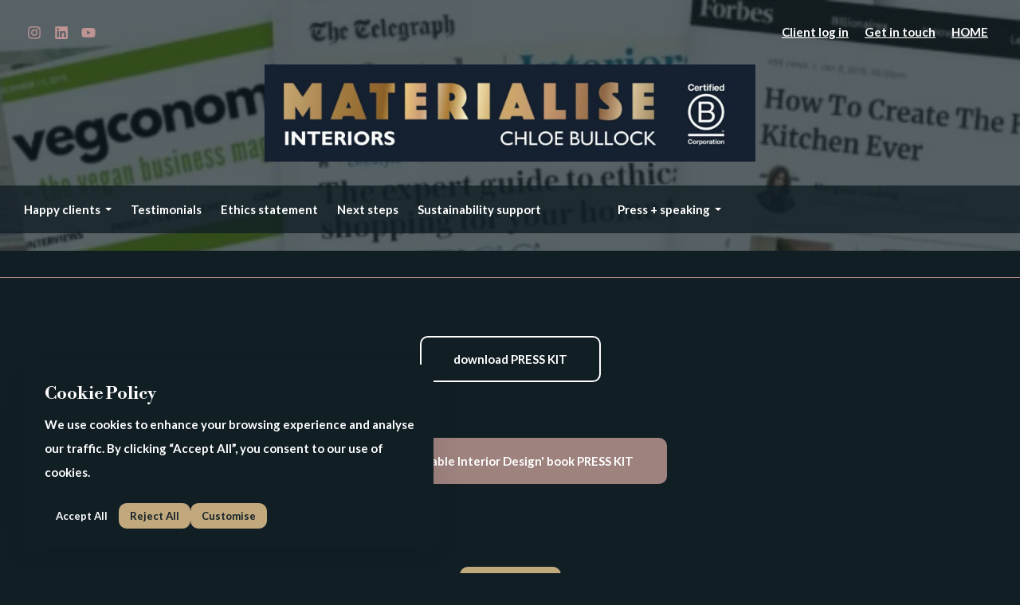

--- FILE ---
content_type: text/html; charset=utf-8
request_url: https://www.materialiseinteriors.com/media-press-articles-blog
body_size: 18992
content:

<!DOCTYPE html> <!--[if lt IE 7]> <html class="no-js ie lt-ie10 lt-ie9 lt-ie8 lt-ie7"> <![endif]--> <!--[if IE 7]> <html class="no-js ie ie7 lt-ie10 lt-ie9 lt-ie8"> <![endif]--> <!--[if IE 8]> <html class="no-js ie ie8 lt-ie10 lt-ie9"> <![endif]--> <!--[if IE 9]> <html class="no-js ie ie9 lt-ie10"> <![endif]--> <!--[if gt IE 9]> <html class="no-js ie not-ie-legacy"> <![endif]--> <!--[if !IE]><!--> <html class="wdk-theme no-js font-size--med"> <!--<![endif]--> <head> <meta http-equiv="X-UA-Compatible" content="IE=edge,chrome=1" /> <meta name="viewport" content="width=device-width, initial-scale=1.0" /> <meta name="format-detection" content="telephone=no" /> <link rel="stylesheet" href="https://assetsbeta.create-cdn.net/_assets/livesites/feature/content-builder/content-builder.min.css?3b417bd0dd9b52d458a920b3f4c48892"> <title>MEDIA | Materialise Interiors</title> <meta name="keywords" content=""/> <meta name="description" content="Chloe Bullock, Materialise Interiors in the Media"/> <meta name="MSSmartTagsPreventParsing" content="TRUE"/> <link rel="shortcut icon" href="https://sites.create-cdn.net/sitefiles/63/5/4/635412/favicon.ico?cba3ccbabaacc2a4b75befb9771a0ae3" /> <script src="https://assetsbeta.create-cdn.net/_assets/livesites/component/common/jquery-3.7.1.min.js?2c872dbe60f4ba70fb85356113d8b35e" type="text/javascript"></script><script src="https://assetsbeta.create-cdn.net/_assets/livesites/component/common/jquery-migrate-3.5.2.min.js?88d82ba2bc432aa8ea45a71fb47ebccf" type="text/javascript"></script><script src="/include/js/loader.js?741ad768d0974183b7c44e7e559cdb22"></script><!-- Global site tag (gtag.js) - Google Analytics --><script type="cookie_consent/performance" src="https://www.googletagmanager.com/gtag/js?id=G-JNE452KQ6T" async></script><script type="cookie_consent/performance" >    var siteid = 635412;
    window.dataLayer = window.dataLayer || [];
    function gtag(){dataLayer.push(arguments);}
    // Set default consent to 'denied' 
    gtag('consent', 'default', {
      'ad_storage': 'denied',
      'ad_user_data': 'denied',
      'ad_personalization': 'denied',
      'analytics_storage': 'denied'
    });

    // Listen for consent updates to update the consent levels
    document.addEventListener('cookieConsent', function(data){
      var consentLevels = data.detail;
      if (consentLevels?.all === 'granted') {
        gtag('consent', 'update', {
          'ad_storage': 'granted',
          'ad_user_data': 'granted',
          'ad_personalization': 'granted',
          'analytics_storage': 'granted'
        });
      } else {
        gtag('consent', 'update', {
          'ad_storage': consentLevels.marketing,
          'ad_user_data': consentLevels.marketing,
          'ad_personalization': consentLevels.marketing,
          'analytics_storage': consentLevels.performance
        });
      }
    });

    gtag('js', new Date());
    gtag('config', 'G-JNE452KQ6T', {
      'siteid': siteid
    });

    gtag('config', 'G-45QYZ6ZGTJ');    
    $(function(){
      if (window.events) {
        var shopCurrency = 'GBP';
        window.events.on('addToBasket', function (data, source) {
          if(gtag) {
            let item_list_id = 'product_page';
            let item_list_name = 'Product Page';

            if(source === 'category_page') {
              item_list_id = 'category_page';
              item_list_name = 'Category Page';
            }

            gtag("event", "add_to_cart", {
              currency: shopCurrency,
              value: data.price * data.quantity,
              items: [
                {
                item_id: data.ID,
                item_name: data.title,
                item_list_id: item_list_id,
                item_list_name: item_list_name,
                price: data.price,
                quantity: data.quantity,
                }
              ]
            });
          }
        });

        window.events.on('removeFromBasket', function (data) {
          if(gtag) {
            gtag("event", "remove_from_cart", {
              currency: shopCurrency,
              value: data.price * data.quantity,
              items: [
                {
                item_id: data.ID,
                item_name: data.title,
                item_list_id: 'basket',
                item_list_name: 'Basket',
                price: data.price,
                quantity: data.quantity,
                }
              ]
            });
          }
        })

        window.events.on('checkoutStart', function (data) {
          if(gtag) {
            let basketItems = data.basket.map(function(product) {
              return {
                item_id: product.ID,
                item_name: product.title,
                price: product.price,
                quantity: product.quantity
              }
            });

            gtag("event", "begin_checkout", {
              value: data.amount,
              currency: data.currency,
              items: basketItems
            });
          }

        });

        window.events.on('checkoutComplete', function (data) {
          if(gtag) {
            let basketItems = data.basket.map(function(product) {
              return {
                item_id: product.ID,
                item_name: product.title,
                price: product.price,
              }
            })

            gtag("event", "purchase", {
              currency: data.currency,
              transaction_id: data.transaction_id,
              value: data.amount,
              coupon: data.discount_code,
              shipping: data.postage_price,
              items: basketItems,
            })
          }
        });

        window.events.on('productView', function (data) {
          if(gtag) {
            gtag("event", "view_item", {
              currency: shopCurrency,
              value: 0,
              items: [
                {
                item_id: data.ID,
                item_name: data.title,
                item_list_id: "product_page",
                item_list_name: "Product Page",
                price: data.price
                }
              ]
            });
          }
        })

        window.events.on('checkoutStage', function (step) {
          if(gtag) {
            gtag("event", "checkout", {
              'step': step
            });
          }
        })

        window.events.on('formSubmitting', function(data){
          if(gtag) {
            gtag("event", "form_submit", data);
          }
        });
      }
    });
</script><link rel="stylesheet" type="text/css" href="https://fonts.googleapis.com/css?display=swap&family=Lato:300,400,600,700"><link rel="stylesheet" type="text/css" href="https://fonts.googleapis.com/css?display=swap&family=Libre+Bodoni:300,400,600,700"><link rel="stylesheet" type="text/css" href="https://fonts.googleapis.com/css?display=swap&family=Lato:300,400,600,700"><style>@font-face {font-family: "font awesome";font-style: normal;font-weight: normal;font-display: swap;src: url("https://create-cdn.net/_assets/fonts/template-fonts/icons/fontawesome/fontawesome.eot?20141125");src: url("https://create-cdn.net/_assets/fonts/template-fonts/icons/fontawesome/fontawesome.eot?iefix&20141125") format("embedded-opentype"), url("https://create-cdn.net/_assets/fonts/template-fonts/icons/fontawesome/fontawesome.woff?20141125") format("woff"), url("https://create-cdn.net/_assets/fonts/template-fonts/icons/fontawesome/fontawesome.ttf?20141125") format("truetype"), url("https://create-cdn.net/_assets/fonts/template-fonts/icons/fontawesome/fontawesome.svg#font-awesome?20141125") format("svg"),url("https://create-cdn.net/_assets/fonts/template-fonts/icons/fontawesome/fontawesome.ttf?20141125") format("truetype")}</style><script>window.createSite = {"pageid":"4834888"};</script><link rel="stylesheet" href="https://assetsbeta.create-cdn.net/_assets/livesites/component/modal/modal.min.css?0712ddff8bb7c2ec4838ba17b29103f7" /><link rel="stylesheet" href="https://assetsbeta.create-cdn.net/_assets/livesites/component/session/session.min.css?d14ed9b57555828f24e1c7c78a5bfc7b" /><script type="text/javascript" src="https://assetsbeta.create-cdn.net/_assets/livesites/component/modal/modal.min.js?66520fc5d9421d9b4022a8910d693cbe" async></script><script src="https://assetsbeta.create-cdn.net/_assets/livesites/component/session/session.min.js?e9b6512c3cd27c880a4cc1ed03166ee2" defer></script><script src="https://assetsbeta.create-cdn.net/_assets/livesites/component/page-events/page-events.min.js?64345003a6529e9ec6053cb77419e3db"></script><!-- BEGIN PRIVY WIDGET CODE --> <script type='text/javascript'> var _d_site = _d_site ||
'2799EE8F59D861EFB7012D68'; </script> <script src='https://widget.privy.com/assets/widget.js'></script> <!-- END PRIVY WIDGET CODE --> <!-- Facebook Pixel Code --> <script type="cookie_consent/tracking">
!function(f,b,e,v,n,t,s)
{if(f.fbq)return;n=f.fbq=function(){n.callMethod?
n.callMethod.apply(n,arguments):n.queue.push(arguments)};
if(!f._fbq)f._fbq=n;n.push=n;n.loaded=!0;n.version='2.0';
n.queue=[];t=b.createElement(e);t.async=!0;
t.src=v;s=b.getElementsByTagName(e)[0];
s.parentNode.insertBefore(t,s)}(window, document,'script',
'https://connect.facebook.net/en_US/fbevents.js');
fbq('init', '349549953012765');
fbq('track', 'PageView');
</script> <noscript><img height="1" width="1" style="display:none"
src="https://www.facebook.com/tr?id=349549953012765&ev=PageView&noscript=1"
/></noscript> <!-- End Facebook Pixel Code --> <script type="cookie_consent/fucntional" src="https://cdn.userway.org/widget.js" data-account="8QvuTR1lJ7"></script><link rel='stylesheet' href='/theme.min.css?741ad768d0974183b7c44e7e559cdb22' type='text/css' /><link rel="stylesheet" type="text/css" href="/palette.css?741ad768d0974183b7c44e7e559cdb22" media="screen"><!--Theme JS--><script type="text/javascript">function detect_ie(){var e=window.navigator.userAgent,t=e.indexOf("MSIE ");if(t>0){parseInt(e.substring(t+5,e.indexOf(".",t)),10);document.querySelector("html").className+=" ie"}else{if(e.indexOf("Trident/")>0){var n=e.indexOf("rv:");parseInt(e.substring(n+3,e.indexOf(".",n)),10);document.querySelector("html").className+=" ie"}else{var d=e.indexOf("Edge/");if(!(d>0))return document.querySelector("html").className+=" not-ie",!1;parseInt(e.substring(d+5,e.indexOf(".",d)),10);document.querySelector("html").className+=" edge"}}}function hasFlexGapSupport(){const e=document.createElement("div");e.style.display="flex",e.style.flexDirection="column",e.style.rowGap="1px",e.appendChild(document.createElement("div")),e.appendChild(document.createElement("div")),document.body.appendChild(e);const t=1===e.scrollHeight;return e.parentNode.removeChild(e),t}document.addEventListener("DOMContentLoaded",(function(){detect_ie();/iPad|iPhone|iPod/.test(navigator.userAgent)&&!window.MSStream&&!hasFlexGapSupport()&&document.documentElement.classList.add("flex-gap-not-supported")}));</script><link rel="canonical" href="https://www.materialiseinteriors.com/media-press-articles-blog" /><script type="application/ld+json">
				{
				  "@context": "http://schema.org",
				  "@type": "WebSite",
				  "url": "https://www.materialiseinteriors.com/",
				  "potentialAction": {
				    "@type": "SearchAction",
				    "target": "https://www.materialiseinteriors.com/shop/search.php?q={search_term_string}",
				    "query-input": "required name=search_term_string"
				  }
				}</script><script>!function(e,t,n){function r(e,t){return typeof e===t}function s(){var e,t,n,s,i,o,a;for(var l in w)if(w.hasOwnProperty(l)){if(e=[],t=w[l],t.name&&(e.push(t.name.toLowerCase()),t.options&&t.options.aliases&&t.options.aliases.length))for(n=0;n<t.options.aliases.length;n++)e.push(t.options.aliases[n].toLowerCase());for(s=r(t.fn,"function")?t.fn():t.fn,i=0;i<e.length;i++)o=e[i],a=o.split("."),1===a.length?S[a[0]]=s:(!S[a[0]]||S[a[0]]instanceof Boolean||(S[a[0]]=new Boolean(S[a[0]])),S[a[0]][a[1]]=s),y.push((s?"":"no-")+a.join("-"))}}function i(e){var t=b.className,n=S._config.classPrefix||"";if(x&&(t=t.baseVal),S._config.enableJSClass){var r=new RegExp("(^|\\s)"+n+"no-js(\\s|$)");t=t.replace(r,"$1"+n+"js$2")}S._config.enableClasses&&(t+=" "+n+e.join(" "+n),x?b.className.baseVal=t:b.className=t)}function o(){return"function"!=typeof t.createElement?t.createElement(arguments[0]):x?t.createElementNS.call(t,"http://www.w3.org/2000/svg",arguments[0]):t.createElement.apply(t,arguments)}function a(e){return e.replace(/([a-z])-([a-z])/g,function(e,t,n){return t+n.toUpperCase()}).replace(/^-/,"")}function l(){var e=t.body;return e||(e=o(x?"svg":"body"),e.fake=!0),e}function f(e,n,r,s){var i,a,f,u,c="modernizr",d=o("div"),p=l();if(parseInt(r,10))for(;r--;)f=o("div"),f.id=s?s[r]:c+(r+1),d.appendChild(f);return i=o("style"),i.type="text/css",i.id="s"+c,(p.fake?p:d).appendChild(i),p.appendChild(d),i.styleSheet?i.styleSheet.cssText=e:i.appendChild(t.createTextNode(e)),d.id=c,p.fake&&(p.style.background="",p.style.overflow="hidden",u=b.style.overflow,b.style.overflow="hidden",b.appendChild(p)),a=n(d,e),p.fake?(p.parentNode.removeChild(p),b.style.overflow=u,b.offsetHeight):d.parentNode.removeChild(d),!!a}function u(e,t){return!!~(""+e).indexOf(t)}function c(e,t){return function(){return e.apply(t,arguments)}}function d(e,t,n){var s;for(var i in e)if(e[i]in t)return n===!1?e[i]:(s=t[e[i]],r(s,"function")?c(s,n||t):s);return!1}function p(e){return e.replace(/([A-Z])/g,function(e,t){return"-"+t.toLowerCase()}).replace(/^ms-/,"-ms-")}function v(t,n,r){var s;if("getComputedStyle"in e){s=getComputedStyle.call(e,t,n);var i=e.console;if(null!==s)r&&(s=s.getPropertyValue(r));else if(i){var o=i.error?"error":"log";i[o].call(i,"getComputedStyle returning null, its possible modernizr test results are inaccurate")}}else s=!n&&t.currentStyle&&t.currentStyle[r];return s}function m(t,r){var s=t.length;if("CSS"in e&&"supports"in e.CSS){for(;s--;)if(e.CSS.supports(p(t[s]),r))return!0;return!1}if("CSSSupportsRule"in e){for(var i=[];s--;)i.push("("+p(t[s])+":"+r+")");return i=i.join(" or "),f("@supports ("+i+") { #modernizr { position: absolute; } }",function(e){return"absolute"==v(e,null,"position")})}return n}function g(e,t,s,i){function l(){c&&(delete P.style,delete P.modElem)}if(i=!r(i,"undefined")&&i,!r(s,"undefined")){var f=m(e,s);if(!r(f,"undefined"))return f}for(var c,d,p,v,g,h=["modernizr","tspan","samp"];!P.style&&h.length;)c=!0,P.modElem=o(h.shift()),P.style=P.modElem.style;for(p=e.length,d=0;d<p;d++)if(v=e[d],g=P.style[v],u(v,"-")&&(v=a(v)),P.style[v]!==n){if(i||r(s,"undefined"))return l(),"pfx"!=t||v;try{P.style[v]=s}catch(y){}if(P.style[v]!=g)return l(),"pfx"!=t||v}return l(),!1}function h(e,t,n,s,i){var o=e.charAt(0).toUpperCase()+e.slice(1),a=(e+" "+z.join(o+" ")+o).split(" ");return r(t,"string")||r(t,"undefined")?g(a,t,s,i):(a=(e+" "+j.join(o+" ")+o).split(" "),d(a,t,n))}var y=[],w=[],C={_version:"3.4.0",_config:{classPrefix:"",enableClasses:!0,enableJSClass:!0,usePrefixes:!0},_q:[],on:function(e,t){var n=this;setTimeout(function(){t(n[e])},0)},addTest:function(e,t,n){w.push({name:e,fn:t,options:n})},addAsyncTest:function(e){w.push({name:null,fn:e})}},S=function(){};S.prototype=C,S=new S,S.addTest("eventlistener","addEventListener"in e),S.addTest("svg",!!t.createElementNS&&!!t.createElementNS("http://www.w3.org/2000/svg","svg").createSVGRect);var b=t.documentElement;S.addTest("classlist","classList"in b);var x="svg"===b.nodeName.toLowerCase();S.addTest("srcset","srcset"in o("img")),S.addTest("inlinesvg",function(){var e=o("div");return e.innerHTML="<svg/>","http://www.w3.org/2000/svg"==("undefined"!=typeof SVGRect&&e.firstChild&&e.firstChild.namespaceURI)});var T=function(){function e(e,t){var s;return!!e&&(t&&"string"!=typeof t||(t=o(t||"div")),e="on"+e,s=e in t,!s&&r&&(t.setAttribute||(t=o("div")),t.setAttribute(e,""),s="function"==typeof t[e],t[e]!==n&&(t[e]=n),t.removeAttribute(e)),s)}var r=!("onblur"in t.documentElement);return e}();C.hasEvent=T;var E=C.testStyles=f,_=function(){var e=navigator.userAgent,t=e.match(/w(eb)?osbrowser/gi),n=e.match(/windows phone/gi)&&e.match(/iemobile\/([0-9])+/gi)&&parseFloat(RegExp.$1)>=9;return t||n}();_?S.addTest("fontface",!1):E('@font-face {font-family:"font";src:url("https://")}',function(e,n){var r=t.getElementById("smodernizr"),s=r.sheet||r.styleSheet,i=s?s.cssRules&&s.cssRules[0]?s.cssRules[0].cssText:s.cssText||"":"",o=/src/i.test(i)&&0===i.indexOf(n.split(" ")[0]);S.addTest("fontface",o)}),S.addTest("details",function(){var e,t=o("details");return"open"in t&&(E("#modernizr details{display:block}",function(n){n.appendChild(t),t.innerHTML="<summary>a</summary>b",e=t.offsetHeight,t.open=!0,e=e!=t.offsetHeight}),e)});var R="Moz O ms Webkit",z=C._config.usePrefixes?R.split(" "):[];C._cssomPrefixes=z;var L=function(t){var r,s=prefixes.length,i=e.CSSRule;if("undefined"==typeof i)return n;if(!t)return!1;if(t=t.replace(/^@/,""),r=t.replace(/-/g,"_").toUpperCase()+"_RULE",r in i)return"@"+t;for(var o=0;o<s;o++){var a=prefixes[o],l=a.toUpperCase()+"_"+r;if(l in i)return"@-"+a.toLowerCase()+"-"+t}return!1};C.atRule=L;var j=C._config.usePrefixes?R.toLowerCase().split(" "):[];C._domPrefixes=j;var N={elem:o("modernizr")};S._q.push(function(){delete N.elem});var P={style:N.elem.style};S._q.unshift(function(){delete P.style}),C.testAllProps=h;var A=C.prefixed=function(e,t,n){return 0===e.indexOf("@")?L(e):(e.indexOf("-")!=-1&&(e=a(e)),t?h(e,t,n):h(e,"pfx"))};S.addTest("objectfit",!!A("objectFit"),{aliases:["object-fit"]}),s(),i(y),delete C.addTest,delete C.addAsyncTest;for(var k=0;k<S._q.length;k++)S._q[k]();e.Modernizr=S}(window,document);
function jsload(e,t){if(0===e.indexOf("/_assets/")&&(e=createCDNPath+e),jsload_files.indexOf(e)===-1){if("function"==typeof t){var s=document.createElement("script"),a=document.getElementsByTagName("script")[0];s.src=e,a.parentNode.insertBefore(s,a),t&&(s.onload=t)}else document.write(unescape('%3Cscript src="'+e+'"%3E%3C/script%3E'));jsload_files.push(e)}}var jsload_files=[];if("undefined"==typeof createCDNPath)var createCDNPath="https://create-cdn.net";

		 	if( ! Modernizr.classlist ){
				jsload('/_assets/shared/component/polyfill-classlist/polyfill-classlist.min.js');
		 	}
		

		 	if( ! Modernizr.eventlistener ){
				jsload('/_assets/shared/component/polyfill-eventlistener/polyfill-eventlistener.min.js');
		 	}</script> <style>
      body, .font--content { font-family: "lato"; }
				.font--heading { font-family: "libre bodoni"; }
				.font--logo { font-family: "lato"; }
				.i { font-family: "font awesome" ; }      /* A comment to stop the syntax highlighting from breaking */

      /* Add the template background options */

      html {<!--WDK: templateoption:templatebg-->
      }</style> <link rel="stylesheet" href="https://create-cdn.net/_assets/livesites/component/csswizardry-grids-responsive/csswizardry-grids-responsive.min.css?20150528"> <!--[if lt IE 9]> <script src="https://create-cdn.net/_assets/livesites/component/html5shiv/html5shiv.min.js"></script> <![endif]--> <script>
      var firstBlock, headerBlock, blockContent
      function incorporateHeader() {
        // First-run setup
        if (!headerBlock) {
          firstBlock = document.querySelector('.block--incorporate-header')
          // If there's a sub-block, use that.
          if (firstBlock.querySelector('.block')) {
            firstBlock = firstBlock.querySelector('.block')
          }

          blockContent = firstBlock.getElementsByClassName('block__content')[0]
          if (!blockContent) {
            blockContent = firstBlock
          }
          headerBlock = document.getElementById('site-navigation')
          // Split and find as running the regex directly on className did not work.
          var firstBlockPalette = firstBlock.className.split(' ').find(function (e) {
            return /^palette-[a-zA-Z0-9_-]+$/.test(e)
          })
          var headerBlocks = headerBlock.children
          for (var i = 0; i < headerBlocks.length; i++) {
            //Remove existing palette class
            headerBlocks[i].className.replace(/(s|^)palette-[a-zA-Z0-9_-]+($|s)/, ' ')
            if (firstBlockPalette) {
              headerBlocks[i].classList.add(firstBlockPalette)
            }
          }
          // The header now needs the incorporated class
          headerBlock.classList.add('header--incorporated')
          // Re-run on resize
          window.addEventListener('resize', incorporateHeader, true)
          // Run again when things have finished running
          window.setTimeout(incorporateHeader, 0)

          var headerImages = headerBlock.querySelectorAll('img')
          for (var i = 0; i < headerImages.length; i++) {
            var image = headerImages[i]
            image.addEventListener('load', incorporateHeader)
          }
        }
        var headerHeight = headerBlock.scrollHeight
        document.body.style.setProperty('--header-height', headerHeight + 'px')
      }</script> </head> <body class="wdk_columnCount_0 has-banner--type-text has-wallpaper page-type-pagebuilderv2 is-content-builder heading--med button--round theme--button-round theme--corner-square theme--corner-radius-medium theme--card-solid theme--divider-solid theme--link-underline wdk-theme-body template-rwd template-structure-167"> <div id="site-wrapper" class="site-wrapper"> <header id="site-navigation" class="site-header is-content-builder"> <!----><section data-save-timestamp="1759514287830" id="block_7667745" data-cb-blocktype="StackedHeader" data-cb-version="3.133.0" data-menu-font="content" data-menu-text-style="default" data-menu-bar-style="translucent" data-header-bar-style="none" data-plugin="create" class="block js-block--padded-content js-block--block_1 block--pad-top-25 b-header block--header StackedHeader block--horizontal-content-left"><!----> <div data-name="header-bar" class="b-header__bar is-inline"><!----> <div class="b-container"><div class="b-row"><div class="b-col-12 b-flex--xs"><div class="b-header__item-wrapper has-items-inline--xs is-aligned-left is-nested tw-basis-1/2"> <div class="b-header__item b-flex--shrink-0 b-line-height--0"><div data-name="icon-list" list-class="b-social-icons b-font-size-18--xs" toolbar-position="bottom" remove-line-height="" hideable="" class="editable-element editable-element--list b-line-height--0"><ul class="b-social-icons b-font-size-18--xs"><li data-name="item" class="cb-editable-li b-position--relative"><div data-name="item-icon" data-element="EditableIcon" class="editable-element editable-element--icon icon" style="font-size:undefinedrem;"><a data-icon="instagram" data-iconset="fontawesome6-solid" href="https://www.instagram.com/materialiseint" data-type="external" target="_blank" title="instagram" class="link"><svg xmlns="http://www.w3.org/2000/svg" viewBox="0 0 448 512"><!--! Font Awesome Pro 6.7.1 by @fontawesome - https://fontawesome.com License - https://fontawesome.com/license (Commercial License) Copyright 2024 Fonticons, Inc. --><path d="M224.1 141c-63.6 0-114.9 51.3-114.9 114.9s51.3 114.9 114.9 114.9S339 319.5 339 255.9 287.7 141 224.1 141zm0 189.6c-41.1 0-74.7-33.5-74.7-74.7s33.5-74.7 74.7-74.7 74.7 33.5 74.7 74.7-33.6 74.7-74.7 74.7zm146.4-194.3c0 14.9-12 26.8-26.8 26.8-14.9 0-26.8-12-26.8-26.8s12-26.8 26.8-26.8 26.8 12 26.8 26.8zm76.1 27.2c-1.7-35.9-9.9-67.7-36.2-93.9-26.2-26.2-58-34.4-93.9-36.2-37-2.1-147.9-2.1-184.9 0-35.8 1.7-67.6 9.9-93.9 36.1s-34.4 58-36.2 93.9c-2.1 37-2.1 147.9 0 184.9 1.7 35.9 9.9 67.7 36.2 93.9s58 34.4 93.9 36.2c37 2.1 147.9 2.1 184.9 0 35.9-1.7 67.7-9.9 93.9-36.2 26.2-26.2 34.4-58 36.2-93.9 2.1-37 2.1-147.8 0-184.8zM398.8 388c-7.8 19.6-22.9 34.7-42.6 42.6-29.5 11.7-99.5 9-132.1 9s-102.7 2.6-132.1-9c-19.6-7.8-34.7-22.9-42.6-42.6-11.7-29.5-9-99.5-9-132.1s-2.6-102.7 9-132.1c7.8-19.6 22.9-34.7 42.6-42.6 29.5-11.7 99.5-9 132.1-9s102.7-2.6 132.1 9c19.6 7.8 34.7 22.9 42.6 42.6 11.7 29.5 9 99.5 9 132.1s2.7 102.7-9 132.1z"/></svg></a></div></li><li data-name="item" class="cb-editable-li b-position--relative"><div data-name="item-icon" data-element="EditableIcon" class="editable-element editable-element--icon icon" style="font-size:undefinedrem;"><a data-icon="linkedin" data-iconset="fontawesome6-solid" href="https://www.linkedin.com/in/chloebullock/" data-type="external" target="_blank" title="linkedin" class="link"><svg xmlns="http://www.w3.org/2000/svg" viewBox="0 0 448 512"><!--! Font Awesome Pro 6.7.1 by @fontawesome - https://fontawesome.com License - https://fontawesome.com/license (Commercial License) Copyright 2024 Fonticons, Inc. --><path d="M416 32H31.9C14.3 32 0 46.5 0 64.3v383.4C0 465.5 14.3 480 31.9 480H416c17.6 0 32-14.5 32-32.3V64.3c0-17.8-14.4-32.3-32-32.3zM135.4 416H69V202.2h66.5V416zm-33.2-243c-21.3 0-38.5-17.3-38.5-38.5S80.9 96 102.2 96c21.2 0 38.5 17.3 38.5 38.5 0 21.3-17.2 38.5-38.5 38.5zm282.1 243h-66.4V312c0-24.8-.5-56.7-34.5-56.7-34.6 0-39.9 27-39.9 54.9V416h-66.4V202.2h63.7v29.2h.9c8.9-16.8 30.6-34.5 62.9-34.5 67.2 0 79.7 44.3 79.7 101.9V416z"/></svg></a></div></li><li data-name="item" class="cb-editable-li b-position--relative"><div data-name="item-icon" data-element="EditableIcon" class="editable-element editable-element--icon icon" style="font-size:undefinedrem;"><a data-icon="youtube" data-iconset="fontawesome6-solid" href="https://www.youtube.com/c/CHLOEBULLOCKMaterialiseInteriors" data-type="external" target="_blank" title="youtube" class="link"><svg xmlns="http://www.w3.org/2000/svg" viewBox="0 0 576 512"><!--! Font Awesome Pro 6.7.1 by @fontawesome - https://fontawesome.com License - https://fontawesome.com/license (Commercial License) Copyright 2024 Fonticons, Inc. --><path d="M549.655 124.083c-6.281-23.65-24.787-42.276-48.284-48.597C458.781 64 288 64 288 64S117.22 64 74.629 75.486c-23.497 6.322-42.003 24.947-48.284 48.597-11.412 42.867-11.412 132.305-11.412 132.305s0 89.438 11.412 132.305c6.281 23.65 24.787 41.5 48.284 47.821C117.22 448 288 448 288 448s170.78 0 213.371-11.486c23.497-6.321 42.003-24.171 48.284-47.821 11.412-42.867 11.412-132.305 11.412-132.305s0-89.438-11.412-132.305zm-317.51 213.508V175.185l142.739 81.205-142.739 81.201z"/></svg></a></div></li></ul></div></div></div> <div class="b-header__item-wrapper has-items-inline--xs is-aligned-center tw-basis-1/2" style="display:none;"><div class="b-header__item b-flex--shrink-0 b-text-left--xs is-hidden-on-mobile"><!----></div></div> <div class="b-header__item-wrapper has-items-inline--xs is-aligned-right is-nested tw-basis-1/2"><div class="b-line-height b-header__item b-text-right--xs is-hidden-on-mobile"><div data-name="extra-links" class="editable-element editable-element--list"><ul class="b-list is-inline b-margin-b-0--xs b-ul-li-lr-10--xs js-header-extra-links"><li data-name="item" class="b-list__item b-position--relative"><a data-name="item-text" href="https://materialiseinteriors.next.mydomastudio.com/" data-type="external" target="_blank" title="client portal log in" data-element="EditablePlainText" class="b-display-inline--xs link"><span class="editable-element editable-element--text">Client log in</span></a></li><li data-name="item" class="b-list__item b-position--relative"><a data-name="item-text" href="https://materialiseinteriors.next.mydomastudio.com/store/consultations/BookACall-1748951083" data-type="external" target="_blank" title="Get in touch" data-element="EditablePlainText" class="b-display-inline--xs link"><span class="editable-element editable-element--text">Get in touch</span></a></li><li data-name="item" class="b-list__item b-position--relative"><a data-name="item-text" href="/home.html" data-type="internal" target="_self" data-internal-resource-path="4479299" data-element="EditablePlainText" class="b-display-inline--xs link"><span class="editable-element editable-element--text">HOME</span></a></li></ul></div></div> <div class="b-header__item b-flex--shrink-0 b-line-height--0 if-basket"><ul data-name="account-shop-icons" data-element="EditableAccountShopIcons" class="b-account-shop-icons sm sm-shop b-line-height--0"><!----></ul></div></div></div></div></div></div> <div class="block__content--pad-bottom-25 block__content"> <div class="b-container-wrapper"><div class="b-container"><div class="b-row"><div class="b-col-12"><div class="b-text-center--xs b-header__item-wrapper has-items-inline--md is-aligned-center"><div itemscope="itemscope" itemtype="http://schema.org/Organization" class="b-header__item b-line-height--0 is-full-row-on-mobile is-logo"><a data-name="logo" itemprop="url" href="/" data-element="EditableCreateLogo" class="editable-element editable-element--logo logo-container"><!----> <figure data-name="logo-image" data-imagesize="54" data-imageshape="" data-element="EditableImage" itemprop="logo" class="editable-element editable-element--image b-img has-max-sizes" style="--image-size:54;--image-width-max:616px;--image-height-max:135px;"><div class="editable-element--image--original editable-element--image--cover"><img src="https://sites.create-cdn.net/siteimages/63/5/4/635412/20/9/8/20987236/2000x394.jpg?1712078889" data-id="20987236" alt="Sustainable vegan responsible interior design" sizes="(min-width: 2000px) 2000px, 100vw" shape="" class="logo logo--image cb-editable-img" style="object-position:50% 50%;font-family:'object-fit: cover; object-position: 50% 50%;';" loading="eager" data-pin-media="https://sites.create-cdn.net/siteimages/63/5/4/635412/20/9/8/20987236/2000x394.jpg?1712078889" srcset="https://sites.create-cdn.net/siteimages/63/5/4/635412/20/9/8/20987236/2000x394.jpg?1712078889 2000w, https://sites.create-cdn.net/siteimages/63/5/4/635412/20/9/8/20987236/1500x296.jpg?1712078889 1500w, https://sites.create-cdn.net/siteimages/63/5/4/635412/20/9/8/20987236/1000x197.jpg?1712078889 1000w, https://sites.create-cdn.net/siteimages/63/5/4/635412/20/9/8/20987236/500x99.jpg?1712078889 500w, https://sites.create-cdn.net/siteimages/63/5/4/635412/20/9/8/20987236/350x69.jpg?1712078889 350w, https://sites.create-cdn.net/siteimages/63/5/4/635412/20/9/8/20987236/200x39.jpg?1712078889 200w, https://sites.create-cdn.net/siteimages/63/5/4/635412/20/9/8/20987236/50x10.jpg?1712078889 50w" width="2000" height="394" data-final-tag="true"></div></figure></a></div> <div class="b-header__item b-flex--grow-1 b-text-right--md is-full-row-on-mobile" style="display:none;"><!----></div></div></div></div></div></div> </div> <div class="b-header__menu-bar is-translucent"><div class="b-header__bar-bg b-opacity--80 b-position--absolute b-position--full"></div> <div class="b-container-wrapper"><div class="b-container"><div class="b-row"><div id="site-menu" role="navigation" class="b-col-12"><div data-name="navigation" class="s-navigation text-center"><span class="b-display-contents--xs"><div data-name="nav" data-element="EditableNavigation" class="s-navigation__menu js-menu-nav-container editable-element editable-element--menu" style="font-size:1.5rem;"><button type="button" class="s-menu-icon hamburger hamburger--squeeze uneditable-element js-mobile-open"><span aria-hidden="true" class="hamburger-box"><span class="hamburger-inner icon"></span></span></button> <nav data-name="menu" class="js-menu-nav b-line-height--0 s-menu s-menu--reset-margin"><button type="button" class="s-menu-close hamburger hamburger--squeeze is-active js-mobile-inside-close b-padding-y-30--xs b-padding-x-30--xs b-line-height--xs"><span aria-hidden="true" class="hamburger-box"><span class="hamburger-inner icon"></span></span></button> <div class="s-menu-container js-menu-container"><span class="js-menu__container-block_1_sticky--false b-display-inline-block--md s-menu--loading"> <ul class="js-menu  "> <li class="js-menu__more-item-block_1_sticky--false "> <a  href="/portfolio.html">
                    Happy clients                  </a> <ul class="js-menu  "> <li class="js-menu__more-item-block_1_sticky--false "> <a  href="/residential-projects.html">
                    RESIDENTIAL PROJECTS                  </a> </li> <li class="js-menu__more-item-block_1_sticky--false "> <a  href="/townhouse">
                    Townhouse                  </a> </li> <li class="js-menu__more-item-block_1_sticky--false "> <a  href="/the-old-market">
                    The Old Market                  </a> </li> <li class="js-menu__more-item-block_1_sticky--false "> <a  href="/victorian-terrace">
                    Victorian terrace                  </a> </li> <li class="js-menu__more-item-block_1_sticky--false "> <a  href="/brighton-dome">
                    Brighton Dome                  </a> </li> <li class="js-menu__more-item-block_1_sticky--false "> <a  href="/yellowave">
                    Yellowave                  </a> </li> <li class="js-menu__more-item-block_1_sticky--false "> <a  href="/ditch-the-label">
                    Ditch the Label                  </a> </li> <li class="js-menu__more-item-block_1_sticky--false "> <a  href="/nordvegan">
                    Nordvegan                  </a> </li> <li class="js-menu__more-item-block_1_sticky--false "> <a  href="/real-patisserie.html">
                    Real Patisserie                  </a> </li> <li class="js-menu__more-item-block_1_sticky--false "> <a  href="/seven-cellars">
                    Seven Cellars                  </a> </li> <li class="js-menu__more-item-block_1_sticky--false "> <a  href="/nostos-hove.html">
                    Nostos Hove                  </a> </li> <li class="js-menu__more-item-block_1_sticky--false "> <a  href="/kings-brighton.html">
                    Kings Brighton                  </a> </li> <li class="js-menu__more-item-block_1_sticky--false "> <a  href="/purezza.html">
                    Purezza HQ                  </a> </li> <li class="js-menu__more-item-block_1_sticky--false "> <a  href="/georgian-kitchen">
                    Georgian kitchen                  </a> </li> <li class="js-menu__more-item-block_1_sticky--false "> <a  href="/brighton-and-hove-buses.html">
                    Brighton and Hove Buses                  </a> </li> <li class="js-menu__more-item-block_1_sticky--false "> <a  href="/twenty-one-dental.html">
                    Twenty One Dental                  </a> </li> <li class="js-menu__more-item-block_1_sticky--false "> <a  href="/third-avenue-apartment">
                    Third Avenue apartment                  </a> </li> <li class="js-menu__more-item-block_1_sticky--false "> <a  href="/really-happy-chicken">
                    Really Happy Chicken                  </a> </li> <li class="js-menu__more-item-block_1_sticky--false "> <a  href="/kujira-brighton.html">
                    Kujira Brighton                  </a> </li> </ul> </li> <li class="js-menu__more-item-block_1_sticky--false "> <a  href="/testimonials.html">
                    Testimonials                  </a> </li> <li class="js-menu__more-item-block_1_sticky--false "> <a  href="/ethics.html">
                    Ethics statement                  </a> </li> <li class="js-menu__more-item-block_1_sticky--false "> <a  href="/nextsteps.html">
                    Next steps                  </a> </li> <li class="js-menu__more-item-block_1_sticky--false "> <a  href="/powerhour">
                    Sustainability support                  </a> </li> <li class="js-menu__more-item-block_1_sticky--false "> <a  href="/sustainable-design.html"> </a> </li> <li class="js-menu__more-item-block_1_sticky--false "> <a  href="/vegan-design.html"> </a> </li> <li class="js-menu__more-item-block_1_sticky--false "> <a  href="/design-for-health-and-wellness.html"> </a> </li> <li class="js-menu__more-item-block_1_sticky--false "> <a  href="/media-press-articles-blog">
                    Press + speaking                  </a> <ul class="js-menu  "> <li class="js-menu__more-item-block_1_sticky--false "> <a  href="/press-kit.html">
                    Press kit                  </a> </li> <li class="js-menu__more-item-block_1_sticky--false "> <a  href="/speaking">
                    Speaking                  </a> </li> <li class="js-menu__more-item-block_1_sticky--false "> <a  href="/blogsexternal.html">
                    Blogs - external                  </a> </li> <li class="js-menu__more-item-block_1_sticky--false "> <a  href="/posts">
                    Posts                  </a> </li> <li class="js-menu__more-item-block_1_sticky--false "> <a  href="/media-press-articles-blogs">
                    Press                  </a> </li> </ul> </li> <li class="js-menu__more-container-block_1_sticky--false b-display-none--xs"> <a>More</a> <ul></ul> </li> </ul> </span></div> </nav></div></span></div></div></div></div></div></div></section><span class="rendered-assets"><script src="https://assetsbeta.create-cdn.net/_assets/livesites/feature/content-builder/static/js/clone-header-elements.min.js?3.133.0"></script> <script src="https://assetsbeta.create-cdn.net/_assets/livesites/feature/content-builder/static/js/jquery.smartmenus-1.2.1.min.js?3.133.0"></script> <script src="https://assetsbeta.create-cdn.net/_assets/livesites/feature/content-builder/static/js/menu-resize.min.js?3.133.0"></script></span><span class="rendered-assets"><script>initMenuResize("js-menu__container-block_1_sticky--false", "js-menu__more-container-block_1_sticky--false")</script></span> </header> <main id="site-content" class="structure__item structure__item--page site-content"> <div class="structure__item__utility clearfix"> <div role="main" class="site-main"> <span class="rendered-assets"><link href="https://assetsbeta.create-cdn.net/_assets/livesites/feature/content-builder/static/css/image-shapes.min.css?3.141.2" rel="stylesheet" /></span><section data-save-timestamp="1762783739144" id="block_1458326" data-cb-blocktype="HeroLBlock" data-cb-version="3.141.2" data-background-id="18629451" data-background-attachment="fixed" data-column-layout="equal-large" class="block block--with-bg has-fixed-bg block--incorporate-header js-block--padded-content @container js-block--block_2 palette-contrast hero-l-block block--horizontal-content-center block--container-large"><div class="block__bg-container"><!----> <div class="block__bg" style="background-image: url(https://sites.create-cdn.net/siteimages/63/5/4/635412/18/6/2/18629451/2000x324.jpg?1598264191);background-size:cover;background-position:center center;"></div> <div class="block__overlay js-block__overlay opacity-70"></div></div> <div class="block__content--pad-top-200 block__content--pad-bottom-200 block__content"><div class="b-container-wrapper"><div class="b-container b-alignment"><div class="b-row"><div data-name="text-content" class="b-col text-center"><span class="b-element-group"><div data-key="element_66" data-name="element-collection" class="b-element-collection"><div class="js-draggable b-element-collection__items b-element-group"><div class="editable-element js-drag-handle b-element-sub-group" data-v-5d684192><div data-name="item" data-element="EditableHeading" class="editable-element editable-element--heading"><h1 class="heading font--heading heading--hero"><span class="heading-utility">Media</span></h1></div></div></div> </div></span></div></div></div></div></div> </section><script>if (typeof incorporateHeader !== "undefined") { incorporateHeader() }</script><section id="block_1201433" data-cb-blocktype="DividerFullWidthBlock" data-cb-version="3.141.2" class="block @container js-block--block_3 block--pad-top-50 block--pad-bottom-50 palette-default block spacer-fullwdith-block spacer-block--hr"><!----> <div class="block__content"><hr class="border-color"></div> </section><section id="block_1766467" data-cb-blocktype="DynamicItemsBlock" data-cb-version="3.141.2" data-column-layout="2-col-full" class="block @container js-block--block_4 block--pad-top-0 block--pad-bottom-50 palette-sorted-out-colours block--item-collection dynamic-items-block block--horizontal-content-center block--item-carousel block--container-full"><!----> <div class="block__content"><div class="b-container-wrapper"><div class="b-container b-alignment"><div class="b-row"><div data-aos="" class="b-col" style="display:none;"><div data-name="block-heading" class="text-center block__heading"><span class="b-element-group"><!----></span></div></div></div> <div data-key="element_15" data-name="itemCollection" data-carousel="off" class="b-item-collection"><!----> <div><div class="js-draggable js-row b-row b-alignment"><div class="block-edit--repeatable js-drag-handle b-col-md-6  b-height-auto--xs b-flex--xs b-flex--column"><!----> <div class="block-edit--repeatable__item b-display-contents--xs clearfix"><div class="block-edit--repeatable__overlay"><!----></div> <div data-name="item" item-key="element_34" class="b-flex--xs b-flex--column b-flex--auto"><!----> <div class="card theme-reset-radius-top b-padding-x-30--xs b-padding-y-30--xs b-padding-x-40--xl b-padding-y-40--xl b-element-group b-flex--grow"><div data-name="item-content" class="card__text text-center"><span class="b-element-group"><!----></span></div> <div data-name="item-content-button" class="card__button b-margin-t--auto text-center"><span class="b-display-contents--xs"><div data-name="item-button" data-element="EditableButton" class="editable-element editable-element--button b-button b-margin-t-10--xs b-button--tertiary"><a href="/press-kit.html" data-type="internal" target="_self" data-internal-resource-path="4502992" class="button-link wdk_live-button button button--tertiary"><span class="editable-element--text">download PRESS KIT </span></a></div></span></div></div></div></div></div><div class="block-edit--repeatable js-drag-handle b-col-md-6  b-height-auto--xs b-flex--xs b-flex--column"><!----> <div class="block-edit--repeatable__item b-display-contents--xs clearfix"><div class="block-edit--repeatable__overlay"><!----></div> <div data-name="item" is-last="true" item-key="element_35" class="b-flex--xs b-flex--column b-flex--auto"><!----> <div class="card theme-reset-radius-top b-padding-x-30--xs b-padding-y-30--xs b-padding-x-40--xl b-padding-y-40--xl b-element-group b-flex--grow"><div data-name="item-content" class="card__text text-center"><span class="b-element-group"><!----></span></div> <div data-name="item-content-button" class="card__button b-margin-t--auto text-center"><span class="b-display-contents--xs"><div data-name="item-button" data-element="EditableButton" class="editable-element editable-element--button b-button b-margin-t-10--xs b-button--primary"><a href="/press-kit.html" data-type="internal" target="_blank" data-internal-resource-path="4502992" class="button-link wdk_live-button button button--primary"><span class="editable-element--text">'Sustainable Interior Design' book PRESS KIT</span></a></div></span></div></div></div></div></div></div></div></div></div></div></div> </section><section id="block_2268318" data-cb-blocktype="DynamicItemsBlock" data-cb-version="3.141.2" data-column-layout="4-col-full" class="block block--no-gutters block--full-width @container js-block--block_5 block--pad-top-0 block--pad-bottom-0 palette-default block--item-collection dynamic-items-block block--horizontal-content-center block--item-carousel block--container-full"><!----> <div class="block__content"><div class="b-container-wrapper"><div class="b-container b-alignment"><div class="b-row"><div data-aos="" class="b-col" style="display:none;"><div data-name="block-heading" class="text-center block__heading"><span class="b-element-group"><!----></span></div></div></div> <div data-key="element_17" data-name="itemCollection" data-carousel="off" class="b-item-collection"><!----> <div><div class="js-draggable js-row b-row b-alignment"><div class="block-edit--repeatable js-drag-handle b-col-md-6 b-col-lg-3  b-height-auto--xs b-flex--xs b-flex--column"><!----> <div class="block-edit--repeatable__item b-display-contents--xs clearfix"><div class="is-inline block-edit--repeatable__overlay"><!----></div> <div data-name="item" edit-btns-inline="true" item-key="element_39" class="b-flex--xs b-flex--column b-flex--auto"><!----> <div class="card theme-reset-radius-top b-element-group b-flex--grow b-padding-x-30--xs b-padding-y-30--xs"><div data-name="item-content" class="card__text text-center"><span class="b-element-group"><!----></span></div> <div data-name="item-content-button" class="card__button b-margin-t--auto text-center"><span class="b-display-contents--xs"><div data-name="item-button" data-element="EditableButton" class="editable-element editable-element--button b-button b-margin-t-10--xs b-button--secondary"><a href="/media-press-articles-blogs" data-type="internal" target="_self" data-internal-resource-path="4852001" class="button-link wdk_live-button button button--secondary"><span class="editable-element--text">PRESS</span></a></div></span></div></div></div></div></div><div class="block-edit--repeatable js-drag-handle b-col-md-6 b-col-lg-3  b-height-auto--xs b-flex--xs b-flex--column"><!----> <div class="block-edit--repeatable__item b-display-contents--xs clearfix"><div class="is-inline block-edit--repeatable__overlay"><!----></div> <div data-name="item" edit-btns-inline="true" item-key="element_40" class="b-flex--xs b-flex--column b-flex--auto"><!----> <div class="card theme-reset-radius-top b-element-group b-flex--grow b-padding-x-30--xs b-padding-y-30--xs"><div data-name="item-content" class="card__text text-center"><span class="b-element-group"><!----></span></div> <div data-name="item-content-button" class="card__button b-margin-t--auto text-center"><span class="b-display-contents--xs"><div data-name="item-button" data-element="EditableButton" class="editable-element editable-element--button b-button b-margin-t-10--xs b-button--secondary"><a href="/speaking" data-type="internal" target="_self" data-internal-resource-path="4821157" class="button-link wdk_live-button button button--secondary"><span class="editable-element--text">SPEAKING interviews &amp; panel discussions</span></a></div></span></div></div></div></div></div><div class="block-edit--repeatable js-drag-handle b-col-md-6 b-col-lg-3  b-height-auto--xs b-flex--xs b-flex--column"><!----> <div class="block-edit--repeatable__item b-display-contents--xs clearfix"><div class="is-inline block-edit--repeatable__overlay"><!----></div> <div data-name="item" edit-btns-inline="true" item-key="element_41" class="b-flex--xs b-flex--column b-flex--auto"><!----> <div class="card theme-reset-radius-top b-element-group b-flex--grow b-padding-x-30--xs b-padding-y-30--xs"><div data-name="item-content" class="card__text text-center"><span class="b-element-group"><!----></span></div> <div data-name="item-content-button" class="card__button b-margin-t--auto text-center"><span class="b-display-contents--xs"><div data-name="item-button" data-element="EditableButton" class="editable-element editable-element--button b-button b-margin-t-10--xs b-button--secondary"><a href="/blogsexternal.html" data-type="internal" target="_self" data-internal-resource-path="4606653" class="button-link wdk_live-button button button--secondary"><span class="editable-element--text">BLOGS for other platforms</span></a></div></span></div></div></div></div></div><div class="block-edit--repeatable js-drag-handle b-col-md-6 b-col-lg-3  b-height-auto--xs b-flex--xs b-flex--column"><!----> <div class="block-edit--repeatable__item b-display-contents--xs clearfix"><div class="is-inline block-edit--repeatable__overlay"><!----></div> <div data-name="item" is-last="true" edit-btns-inline="true" item-key="element_42" class="b-flex--xs b-flex--column b-flex--auto"><!----> <div class="card theme-reset-radius-top b-element-group b-flex--grow b-padding-x-30--xs b-padding-y-30--xs"><div data-name="item-content" class="card__text text-center"><span class="b-element-group"><!----></span></div> <div data-name="item-content-button" class="card__button b-margin-t--auto text-center"><span class="b-display-contents--xs"><div data-name="item-button" data-element="EditableButton" class="editable-element editable-element--button b-button b-margin-t-10--xs b-button--secondary"><a href="/posts/" data-type="internal" target="_self" title="JOURNAL" data-internal-resource-path="4503037|self" class="button-link wdk_live-button button button--secondary"><span class="editable-element--text">website POSTS</span></a></div></span></div></div></div></div></div></div></div></div></div></div></div> </section><section id="block_1917759" data-cb-blocktype="TeamBlock" data-cb-version="3.141.2" data-column-layout="4-col-full" class="block @container js-block--block_6 block--pad-top-50 block--pad-bottom-0 palette-default block--item-collection team-block block--horizontal-content-left block--item-carousel block--container-full"><!----> <div class="block__content"><div class="b-container-wrapper"><div class="b-container b-alignment"><div class="b-row"><div data-aos="" class="b-col" style="display:none;"><div data-name="block-heading" class="text-center block__heading"><span class="b-element-group"><!----></span></div></div></div> <div data-key="element_19" data-name="itemCollection" data-carousel="off" class="b-item-collection b-text-center--xs"><!----> <div><div class="js-draggable js-row b-row b-alignment"><div class="block-edit--repeatable js-drag-handle b-col-md-6 b-col-lg-3  b-height-auto--xs b-flex--xs b-flex--column"><!----> <div class="block-edit--repeatable__item b-display-contents--xs clearfix"><div class="block-edit--repeatable__overlay"><!----></div> <div data-name="item" item-key="element_46" class="card b-element-group b-flex--grow b-padding-x-30--xs b-padding-y-30--xs"><div class="img-container img-container--md b-margin-b-10--xs ie-nested-flex-child-height-fix"><figure data-name="item-image" data-imagesize="100" data-imageshape="circle-1" data-element="EditableImage" class="editable-element editable-element--image b-img b-img-shape-circle-1 has-aspect-ratio" style="--image-size:100;--image-size-decimal:1;"><div class="editable-element--image--square editable-element--image--cover"><a href="https://podcasts.apple.com/us/podcast/chloe-bullock-conscious-design/id1084245525?i=1000658573302" data-type="external" target="_blank" shape="circle-1" class="link"><img src="https://sites.create-cdn.net/siteimages/63/5/4/635412/21/0/8/21086759/719x717.jpg?1719005371" data-id="21086759" alt="Mad About The House" sizes="(min-width: 992px) 25vw, (min-width: 768px) 50vw, (min-width: 719px) 719px, 100vw" class="img-border img-circle img-centered cb-editable-img" loading="lazy" data-pin-media="https://sites.create-cdn.net/siteimages/63/5/4/635412/21/0/8/21086759/719x717.jpg?1719005371" srcset="https://sites.create-cdn.net/siteimages/63/5/4/635412/21/0/8/21086759/719x717.jpg?1719005371 719w, https://sites.create-cdn.net/siteimages/63/5/4/635412/21/0/8/21086759/500x499.jpg?1719005371 500w, https://sites.create-cdn.net/siteimages/63/5/4/635412/21/0/8/21086759/350x349.jpg?1719005371 350w, https://sites.create-cdn.net/siteimages/63/5/4/635412/21/0/8/21086759/200x199.jpg?1719005371 200w, https://sites.create-cdn.net/siteimages/63/5/4/635412/21/0/8/21086759/50x50.jpg?1719005371 50w" width="719" height="717" data-final-tag="true"></a></div></figure></div></div></div></div><div class="block-edit--repeatable js-drag-handle b-col-md-6 b-col-lg-3  b-height-auto--xs b-flex--xs b-flex--column"><!----> <div class="block-edit--repeatable__item b-display-contents--xs clearfix"><div class="block-edit--repeatable__overlay"><!----></div> <div data-name="item" item-key="element_47" class="card b-element-group b-flex--grow b-padding-x-30--xs b-padding-y-30--xs"><div class="img-container img-container--md b-margin-b-10--xs ie-nested-flex-child-height-fix"><figure data-name="item-image" data-imagesize="100" data-imageshape="circle-1" data-element="EditableImage" class="editable-element editable-element--image b-img b-img-shape-circle-1 has-aspect-ratio" style="--image-size:100;--image-size-decimal:1;"><div class="editable-element--image--square editable-element--image--cover"><a href="https://podcasts.apple.com/gb/podcast/selling-sunset-surrey-ethical-interiors-historic-properties/id1437834171?i=1000497270671&amp;fbclid=IwAR27xr2ujNOALfGRSREyvguNZ42AzwwRPKNHwn-ZUUPV2O8naW4XS-zsUAY" data-type="external" target="_blank" title="The Great Indoors Podcast Sophie Robinson interviews Chloe Bullock" shape="circle-1" class="link"><img src="https://sites.create-cdn.net/siteimages/63/5/4/635412/18/8/5/18854114/350x350.png?1637087048" data-id="18854114" alt="The Great Indoors podcast" sizes="(min-width: 992px) 25vw, (min-width: 350px) 350px, 100vw" class="img-border img-circle img-centered cb-editable-img" loading="lazy" data-pin-media="https://sites.create-cdn.net/siteimages/63/5/4/635412/18/8/5/18854114/350x350.png?1637087048" srcset="https://sites.create-cdn.net/siteimages/63/5/4/635412/18/8/5/18854114/350x350.png?1637087048 350w, https://sites.create-cdn.net/siteimages/63/5/4/635412/18/8/5/18854114/200x200.png?1637087048 200w, https://sites.create-cdn.net/siteimages/63/5/4/635412/18/8/5/18854114/50x50.png?1637087048 50w" width="350" height="350" data-final-tag="true"></a></div></figure></div></div></div></div><div class="block-edit--repeatable js-drag-handle b-col-md-6 b-col-lg-3  b-height-auto--xs b-flex--xs b-flex--column"><!----> <div class="block-edit--repeatable__item b-display-contents--xs clearfix"><div class="block-edit--repeatable__overlay"><!----></div> <div data-name="item" item-key="element_48" class="card b-element-group b-flex--grow b-padding-x-30--xs b-padding-y-30--xs"><div class="img-container img-container--md b-margin-b-10--xs ie-nested-flex-child-height-fix"><figure data-name="item-image" data-imagesize="100" data-imageshape="circle-1" data-element="EditableImage" class="editable-element editable-element--image b-img b-img-shape-circle-1 has-aspect-ratio" style="--image-size:100;--image-size-decimal:1;"><div class="editable-element--image--square editable-element--image--cover"><a href="https://www.telegraph.co.uk/interiors/home/expert-guide-ethical-vegan-shopping-home-veganuary/" data-type="external" target="_self" shape="circle-1" class="link"><img src="https://sites.create-cdn.net/siteimages/63/5/4/635412/18/7/3/18732802/1000x1000.png?1601383741" data-id="18732802" alt="Stella magazine" sizes="(min-width: 992px) 25vw, (min-width: 768px) 50vw, 100vw" class="img-border img-circle img-centered cb-editable-img" loading="lazy" data-pin-media="https://sites.create-cdn.net/siteimages/63/5/4/635412/18/7/3/18732802/1000x1000.png?1601383741" srcset="https://sites.create-cdn.net/siteimages/63/5/4/635412/18/7/3/18732802/1000x1000.png?1601383741 1000w, https://sites.create-cdn.net/siteimages/63/5/4/635412/18/7/3/18732802/500x500.png?1601383741 500w, https://sites.create-cdn.net/siteimages/63/5/4/635412/18/7/3/18732802/350x350.png?1601383741 350w, https://sites.create-cdn.net/siteimages/63/5/4/635412/18/7/3/18732802/200x200.png?1601383741 200w, https://sites.create-cdn.net/siteimages/63/5/4/635412/18/7/3/18732802/50x50.png?1601383741 50w" width="1000" height="1000" data-final-tag="true"></a></div></figure></div></div></div></div><div class="block-edit--repeatable js-drag-handle b-col-md-6 b-col-lg-3  b-height-auto--xs b-flex--xs b-flex--column"><!----> <div class="block-edit--repeatable__item b-display-contents--xs clearfix"><div class="block-edit--repeatable__overlay"><!----></div> <div data-name="item" item-key="element_49" class="card b-element-group b-flex--grow b-padding-x-30--xs b-padding-y-30--xs"><div class="img-container img-container--md b-margin-b-10--xs ie-nested-flex-child-height-fix"><figure data-name="item-image" data-imagesize="100" data-imageshape="circle-1" data-element="EditableImage" class="editable-element editable-element--image b-img b-img-shape-circle-1 has-aspect-ratio" style="--image-size:100;--image-size-decimal:1;"><div class="editable-element--image--square editable-element--image--cover"><a href="https://www.forbes.com/sites/margauxlushing/2019/01/09/how-to-curate-the-healthiest-kitchen-ever/#4cc6c8f3d99f" data-type="external" target="_self" shape="circle-1" class="link"><img src="https://sites.create-cdn.net/siteimages/63/5/4/635412/18/7/3/18732752/474x474.jpeg?1601383411" data-id="18732752" alt="" sizes="(min-width: 992px) 25vw, (min-width: 948px) 474px, (min-width: 768px) 50vw, (min-width: 474px) 474px, 100vw" class="img-border img-circle img-centered cb-editable-img" loading="lazy" data-pin-media="https://sites.create-cdn.net/siteimages/63/5/4/635412/18/7/3/18732752/474x474.jpeg?1601383411" srcset="https://sites.create-cdn.net/siteimages/63/5/4/635412/18/7/3/18732752/474x474.jpeg?1601383411 474w, https://sites.create-cdn.net/siteimages/63/5/4/635412/18/7/3/18732752/350x350.jpeg?1601383411 350w, https://sites.create-cdn.net/siteimages/63/5/4/635412/18/7/3/18732752/200x200.jpeg?1601383411 200w, https://sites.create-cdn.net/siteimages/63/5/4/635412/18/7/3/18732752/50x50.jpeg?1601383411 50w" width="474" height="474" data-final-tag="true"></a></div></figure></div></div></div></div><div class="block-edit--repeatable js-drag-handle b-col-md-6 b-col-lg-3  b-height-auto--xs b-flex--xs b-flex--column"><!----> <div class="block-edit--repeatable__item b-display-contents--xs clearfix"><div class="block-edit--repeatable__overlay"><!----></div> <div data-name="item" item-key="element_50" class="card b-element-group b-flex--grow b-padding-x-30--xs b-padding-y-30--xs"><div class="img-container img-container--md b-margin-b-10--xs ie-nested-flex-child-height-fix"><figure data-name="item-image" data-imagesize="100" data-imageshape="circle-1" data-element="EditableImage" class="editable-element editable-element--image b-img b-img-shape-circle-1 has-aspect-ratio" style="--image-size:100;--image-size-decimal:1;"><div class="editable-element--image--square editable-element--image--cover"><a href="https://www.telegraph.co.uk/luxury/property-and-architecture/rise-vegan-property-making-5m-penthouse-ethical-elite/" data-type="external" target="_self" shape="circle-1" class="link"><img src="https://sites.create-cdn.net/siteimages/63/5/4/635412/18/7/3/18732774/1200x1200.png?1601383613" data-id="18732774" alt="" sizes="(min-width: 992px) 25vw, (min-width: 768px) 50vw, 100vw" class="img-border img-circle img-centered cb-editable-img" loading="lazy" data-pin-media="https://sites.create-cdn.net/siteimages/63/5/4/635412/18/7/3/18732774/1200x1200.png?1601383613" srcset="https://sites.create-cdn.net/siteimages/63/5/4/635412/18/7/3/18732774/1200x1200.png?1601383613 1200w, https://sites.create-cdn.net/siteimages/63/5/4/635412/18/7/3/18732774/1000x1000.png?1601383613 1000w, https://sites.create-cdn.net/siteimages/63/5/4/635412/18/7/3/18732774/500x500.png?1601383613 500w, https://sites.create-cdn.net/siteimages/63/5/4/635412/18/7/3/18732774/350x350.png?1601383613 350w, https://sites.create-cdn.net/siteimages/63/5/4/635412/18/7/3/18732774/200x200.png?1601383613 200w, https://sites.create-cdn.net/siteimages/63/5/4/635412/18/7/3/18732774/50x50.png?1601383613 50w" width="1200" height="1200" data-final-tag="true"></a></div></figure></div></div></div></div><div class="block-edit--repeatable js-drag-handle b-col-md-6 b-col-lg-3  b-height-auto--xs b-flex--xs b-flex--column"><!----> <div class="block-edit--repeatable__item b-display-contents--xs clearfix"><div class="block-edit--repeatable__overlay"><!----></div> <div data-name="item" item-key="element_51" class="card b-element-group b-flex--grow b-padding-x-30--xs b-padding-y-30--xs"><div class="img-container img-container--md b-margin-b-10--xs ie-nested-flex-child-height-fix"><figure data-name="item-image" data-imagesize="100" data-imageshape="circle-1" data-element="EditableImage" class="editable-element editable-element--image b-img b-img-shape-circle-1 has-aspect-ratio" style="--image-size:100;--image-size-decimal:1;"><div class="editable-element--image--square editable-element--image--cover"><a href="https://www.veganfoodandliving.com/features/how-to-live-more-sustainably-in-your-daily-life/" data-type="external" target="_self" shape="circle-1" class="link"><img src="https://sites.create-cdn.net/siteimages/63/5/4/635412/18/7/3/18732821/1000x1000.png?1601383994" data-id="18732821" alt="Vegan food and Living" sizes="(min-width: 992px) 25vw, (min-width: 768px) 50vw, 100vw" class="img-border img-circle img-centered cb-editable-img" loading="lazy" data-pin-media="https://sites.create-cdn.net/siteimages/63/5/4/635412/18/7/3/18732821/1000x1000.png?1601383994" srcset="https://sites.create-cdn.net/siteimages/63/5/4/635412/18/7/3/18732821/1000x1000.png?1601383994 1000w, https://sites.create-cdn.net/siteimages/63/5/4/635412/18/7/3/18732821/500x500.png?1601383994 500w, https://sites.create-cdn.net/siteimages/63/5/4/635412/18/7/3/18732821/350x350.png?1601383994 350w, https://sites.create-cdn.net/siteimages/63/5/4/635412/18/7/3/18732821/200x200.png?1601383994 200w, https://sites.create-cdn.net/siteimages/63/5/4/635412/18/7/3/18732821/50x50.png?1601383994 50w" width="1000" height="1000" data-final-tag="true"></a></div></figure></div></div></div></div><div class="block-edit--repeatable js-drag-handle b-col-md-6 b-col-lg-3  b-height-auto--xs b-flex--xs b-flex--column"><!----> <div class="block-edit--repeatable__item b-display-contents--xs clearfix"><div class="block-edit--repeatable__overlay"><!----></div> <div data-name="item" item-key="element_52" class="card b-element-group b-flex--grow b-padding-x-30--xs b-padding-y-30--xs"><div class="img-container img-container--md b-margin-b-10--xs ie-nested-flex-child-height-fix"><figure data-name="item-image" data-imagesize="100" data-imageshape="circle-1" data-element="EditableImage" class="editable-element editable-element--image b-img b-img-shape-circle-1 has-aspect-ratio" style="--image-size:100;--image-size-decimal:1;"><div class="editable-element--image--square editable-element--image--cover"><a href="https://vegconomist.com/fashion-und-beauty/designer-chloe-bullock-is-uks-first-certified-vegan-interior-designer/" data-type="external" target="_self" shape="circle-1" class="link"><img src="https://sites.create-cdn.net/siteimages/63/5/4/635412/18/7/3/18732820/1000x1000.png?1601383993" data-id="18732820" alt="" sizes="(min-width: 992px) 25vw, (min-width: 768px) 50vw, 100vw" class="img-border img-circle img-centered cb-editable-img" loading="lazy" data-pin-media="https://sites.create-cdn.net/siteimages/63/5/4/635412/18/7/3/18732820/1000x1000.png?1601383993" srcset="https://sites.create-cdn.net/siteimages/63/5/4/635412/18/7/3/18732820/1000x1000.png?1601383993 1000w, https://sites.create-cdn.net/siteimages/63/5/4/635412/18/7/3/18732820/500x500.png?1601383993 500w, https://sites.create-cdn.net/siteimages/63/5/4/635412/18/7/3/18732820/350x350.png?1601383993 350w, https://sites.create-cdn.net/siteimages/63/5/4/635412/18/7/3/18732820/200x200.png?1601383993 200w, https://sites.create-cdn.net/siteimages/63/5/4/635412/18/7/3/18732820/50x50.png?1601383993 50w" width="1000" height="1000" data-final-tag="true"></a></div></figure></div></div></div></div><div class="block-edit--repeatable js-drag-handle b-col-md-6 b-col-lg-3  b-height-auto--xs b-flex--xs b-flex--column"><!----> <div class="block-edit--repeatable__item b-display-contents--xs clearfix"><div class="block-edit--repeatable__overlay"><!----></div> <div data-name="item" item-key="element_53" class="card b-element-group b-flex--grow b-padding-x-30--xs b-padding-y-30--xs"><div class="img-container img-container--md b-margin-b-10--xs ie-nested-flex-child-height-fix"><figure data-name="item-image" data-imagesize="100" data-imageshape="circle-1" data-element="EditableImage" class="editable-element editable-element--image b-img b-img-shape-circle-1 has-aspect-ratio" style="--image-size:100;--image-size-decimal:1;"><div class="editable-element--image--square editable-element--image--cover"><a href="https://www.newdesigners.com/sustainable-sourcing-for-interior-design/" data-type="external" target="_self" shape="circle-1" class="link"><img src="https://sites.create-cdn.net/siteimages/63/5/4/635412/20/0/4/20044916/400x400.jpeg?1656691013" data-id="20044916" alt="Studio magazine " sizes="(min-width: 992px) 25vw, (min-width: 800px) 400px, (min-width: 768px) 50vw, (min-width: 400px) 400px, 100vw" class="img-border img-circle img-centered cb-editable-img" loading="lazy" data-pin-media="https://sites.create-cdn.net/siteimages/63/5/4/635412/20/0/4/20044916/400x400.jpeg?1656691013" srcset="https://sites.create-cdn.net/siteimages/63/5/4/635412/20/0/4/20044916/400x400.jpeg?1656691013 400w, https://sites.create-cdn.net/siteimages/63/5/4/635412/20/0/4/20044916/350x350.jpeg?1656691013 350w, https://sites.create-cdn.net/siteimages/63/5/4/635412/20/0/4/20044916/200x200.jpeg?1656691013 200w, https://sites.create-cdn.net/siteimages/63/5/4/635412/20/0/4/20044916/50x50.jpeg?1656691013 50w" width="400" height="400" data-final-tag="true"></a></div></figure></div></div></div></div><div class="block-edit--repeatable js-drag-handle b-col-md-6 b-col-lg-3  b-height-auto--xs b-flex--xs b-flex--column"><!----> <div class="block-edit--repeatable__item b-display-contents--xs clearfix"><div class="block-edit--repeatable__overlay"><!----></div> <div data-name="item" item-key="element_54" class="card b-element-group b-flex--grow b-padding-x-30--xs b-padding-y-30--xs"><div class="img-container img-container--md b-margin-b-10--xs ie-nested-flex-child-height-fix"><figure data-name="item-image" data-imagesize="100" data-imageshape="circle-1" data-element="EditableImage" class="editable-element editable-element--image b-img b-img-shape-circle-1 has-aspect-ratio" style="--image-size:100;--image-size-decimal:1;"><div class="editable-element--image--square editable-element--image--cover"><a href="https://dse.eventnetworking.com/online-conference/3039" data-type="external" target="_self" shape="circle-1" class="link"><img src="https://sites.create-cdn.net/siteimages/63/5/4/635412/18/9/0/18903203/418x418.png?1605630378" data-id="18903203" alt="Decorex" sizes="(min-width: 992px) 25vw, (min-width: 836px) 418px, (min-width: 768px) 50vw, (min-width: 418px) 418px, 100vw" class="img-border img-circle img-centered cb-editable-img" loading="lazy" data-pin-media="https://sites.create-cdn.net/siteimages/63/5/4/635412/18/9/0/18903203/418x418.png?1605630378" srcset="https://sites.create-cdn.net/siteimages/63/5/4/635412/18/9/0/18903203/418x418.png?1605630378 418w, https://sites.create-cdn.net/siteimages/63/5/4/635412/18/9/0/18903203/350x350.png?1605630378 350w, https://sites.create-cdn.net/siteimages/63/5/4/635412/18/9/0/18903203/200x200.png?1605630378 200w, https://sites.create-cdn.net/siteimages/63/5/4/635412/18/9/0/18903203/50x50.png?1605630378 50w" width="418" height="418" data-final-tag="true"></a></div></figure></div></div></div></div><div class="block-edit--repeatable js-drag-handle b-col-md-6 b-col-lg-3  b-height-auto--xs b-flex--xs b-flex--column"><!----> <div class="block-edit--repeatable__item b-display-contents--xs clearfix"><div class="block-edit--repeatable__overlay"><!----></div> <div data-name="item" item-key="element_55" class="card b-element-group b-flex--grow b-padding-x-30--xs b-padding-y-30--xs"><div class="img-container img-container--md b-margin-b-10--xs ie-nested-flex-child-height-fix"><figure data-name="item-image" data-imagesize="100" data-imageshape="circle-1" data-element="EditableImage" class="editable-element editable-element--image b-img b-img-shape-circle-1 has-aspect-ratio" style="--image-size:100;--image-size-decimal:1;"><div class="editable-element--image--square editable-element--image--cover"><a href="https://podcasts.apple.com/gb/podcast/the-interior-design-business/id1436616559#episodeGuid=4b7eb7f1-0741-4e5c-8197-08ac84593d15" data-type="external" target="_self" shape="circle-1" class="link"><img src="https://sites.create-cdn.net/siteimages/63/5/4/635412/19/3/1/19311536/546x546.png?1619349017" data-id="19311536" alt="" sizes="(min-width: 992px) 25vw, (min-width: 768px) 50vw, (min-width: 546px) 546px, 100vw" class="img-border img-circle img-centered cb-editable-img" loading="lazy" data-pin-media="https://sites.create-cdn.net/siteimages/63/5/4/635412/19/3/1/19311536/546x546.png?1619349017" srcset="https://sites.create-cdn.net/siteimages/63/5/4/635412/19/3/1/19311536/546x546.png?1619349017 546w, https://sites.create-cdn.net/siteimages/63/5/4/635412/19/3/1/19311536/350x350.png?1619349017 350w, https://sites.create-cdn.net/siteimages/63/5/4/635412/19/3/1/19311536/200x200.png?1619349017 200w, https://sites.create-cdn.net/siteimages/63/5/4/635412/19/3/1/19311536/50x50.png?1619349017 50w" width="546" height="546" data-final-tag="true"></a></div></figure></div></div></div></div><div class="block-edit--repeatable js-drag-handle b-col-md-6 b-col-lg-3  b-height-auto--xs b-flex--xs b-flex--column"><!----> <div class="block-edit--repeatable__item b-display-contents--xs clearfix"><div class="block-edit--repeatable__overlay"><!----></div> <div data-name="item" item-key="element_56" class="card b-element-group b-flex--grow b-padding-x-30--xs b-padding-y-30--xs"><div class="img-container img-container--md b-margin-b-10--xs ie-nested-flex-child-height-fix"><figure data-name="item-image" data-imagesize="100" data-imageshape="circle-1" data-element="EditableImage" class="editable-element editable-element--image b-img b-img-shape-circle-1 has-aspect-ratio" style="--image-size:100;--image-size-decimal:1;"><div class="editable-element--image--square editable-element--image--cover"><a href="https://www.ribaj.com/intelligence/regenerative-sustainable-interior-design-book-chloe-bullock" data-type="external" target="_self" shape="circle-1" class="link"><img src="https://sites.create-cdn.net/siteimages/63/5/4/635412/21/0/2/21025498/547x496.jpg?1714554298" data-id="21025498" alt="" sizes="(min-width: 992px) 25vw, (min-width: 768px) 50vw, (min-width: 547px) 547px, 100vw" class="img-border img-circle img-centered cb-editable-img" style="object-position:26% 50%;font-family:'object-fit: cover; object-position: 26% 50%;';" loading="lazy" data-pin-media="https://sites.create-cdn.net/siteimages/63/5/4/635412/21/0/2/21025498/547x496.jpg?1714554298" srcset="https://sites.create-cdn.net/siteimages/63/5/4/635412/21/0/2/21025498/547x496.jpg?1714554298 547w, https://sites.create-cdn.net/siteimages/63/5/4/635412/21/0/2/21025498/350x317.jpg?1714554298 350w, https://sites.create-cdn.net/siteimages/63/5/4/635412/21/0/2/21025498/200x181.jpg?1714554298 200w, https://sites.create-cdn.net/siteimages/63/5/4/635412/21/0/2/21025498/50x45.jpg?1714554298 50w" width="547" height="496" data-final-tag="true"></a></div></figure></div></div></div></div><div class="block-edit--repeatable js-drag-handle b-col-md-6 b-col-lg-3  b-height-auto--xs b-flex--xs b-flex--column"><!----> <div class="block-edit--repeatable__item b-display-contents--xs clearfix"><div class="block-edit--repeatable__overlay"><!----></div> <div data-name="item" is-last="true" item-key="element_57" class="card b-element-group b-flex--grow b-padding-x-30--xs b-padding-y-30--xs"><div class="img-container img-container--md b-margin-b-10--xs ie-nested-flex-child-height-fix"><figure data-name="item-image" data-imagesize="100" data-imageshape="circle-1" data-element="EditableImage" class="editable-element editable-element--image b-img b-img-shape-circle-1 has-aspect-ratio" style="--image-size:100;--image-size-decimal:1;"><div class="editable-element--image--square editable-element--image--cover"><img src="https://sites.create-cdn.net/siteimages/63/5/4/635412/19/4/0/19409213/1540x1540.png?1623675518" data-id="19409213" alt="" sizes="(min-width: 992px) 25vw, (min-width: 768px) 50vw, 100vw" shape="circle-1" class="img-border img-circle img-centered cb-editable-img" loading="lazy" data-pin-media="https://sites.create-cdn.net/siteimages/63/5/4/635412/19/4/0/19409213/1540x1540.png?1623675518" srcset="https://sites.create-cdn.net/siteimages/63/5/4/635412/19/4/0/19409213/1540x1540.png?1623675518 1540w, https://sites.create-cdn.net/siteimages/63/5/4/635412/19/4/0/19409213/1000x1000.png?1623675518 1000w, https://sites.create-cdn.net/siteimages/63/5/4/635412/19/4/0/19409213/500x500.png?1623675518 500w, https://sites.create-cdn.net/siteimages/63/5/4/635412/19/4/0/19409213/350x350.png?1623675518 350w, https://sites.create-cdn.net/siteimages/63/5/4/635412/19/4/0/19409213/200x200.png?1623675518 200w, https://sites.create-cdn.net/siteimages/63/5/4/635412/19/4/0/19409213/50x50.png?1623675518 50w" width="1540" height="1540" data-final-tag="true"></div></figure></div></div></div></div></div></div></div></div></div></div> </section><section id="block_98173" data-cb-blocktype="HeadlineTextButtonBlock" data-cb-version="3.141.2" data-column-layout="equal-large" class="block @container js-block--block_7 block--pad-top-50 block--pad-bottom-25 palette-default headline-text-button-block block--horizontal-content-center block--container-large"><!----> <div class="block__content"><div class="b-container-wrapper"><div class="b-container b-alignment"><div class="b-row"><div data-name="text-content" class="b-col text-center"><span class="b-element-group"><div data-key="element_58" data-name="element-collection" class="b-element-collection"><div class="js-draggable b-element-collection__items b-element-group"> <div class="editable-element js-drag-handle b-element-sub-group" data-v-5d684192><!----></div></div> </div></span></div></div></div></div></div> </section><!----><!----></div> </div> </main> <footer id="site-footer" class="site-footer is-content-builder"> <!----><section data-save-timestamp="1759514560888" id="block_1767490" data-cb-blocktype="LogoCollectionFooter" data-cb-version="3.133.0" data-footer-bar-style="solid" data-column-layout="3-col-full" class="block js-block--padded-content @container js-block--block_1 b-footer block--footer block--item-collection LogoCollectionFooter block--horizontal-content-center block--container-full"><!----> <div class="block__content--pad-top-25 block__content--pad-bottom-25 block__content"><div class="b-container-wrapper"><div class="b-container b-alignment"><div class="b-row"><div class="b-col-12 editable-element editable-element--footer-html"><div><script type="cookie_consent/performance" >if (typeof trackUnsplashImages === 'undefined') {
    function trackUnsplashImages () {
      let unsplashImages = document.querySelectorAll('.js-track-unsplash,.cb-track-unsplash')
      let unsplashIDs = []
      for (var img of unsplashImages) {
        unsplashIDs.push(img.getAttribute('data-external-id'))
      }

      if ( unsplashIDs.length ) {
        // Create an img tag to go to the tracking url
        let img = document.createElement('img')
        img.src = 'https://views.unsplash.com/v?app_id=92877&photo_id=' + unsplashIDs.join()
      }
    }

    document.addEventListener('DOMContentLoaded', function () {
      trackUnsplashImages();
    });
  }</script><p style="text-align: center;">&nbsp;</p> <p style="text-align: center;"><a href="/"><img style="border: 0px; border-style: none; border-color: initial;" title="bk-footer-logo" src="https://sites.create-cdn.net/siteimages/63/5/4/635412/20/3/8/20389473/528x125.jpg?1676638667" alt="bk-footer-logo" loading="lazy" data-pin-media="https://sites.create-cdn.net/siteimages/63/5/4/635412/20/3/8/20389473/528x125.jpg?1676638667" srcset="https://sites.create-cdn.net/siteimages/63/5/4/635412/20/3/8/20389473/528x125.jpg?1676638667 528w, https://sites.create-cdn.net/siteimages/63/5/4/635412/20/3/8/20389473/350x83.jpg?1676638667 350w, https://sites.create-cdn.net/siteimages/63/5/4/635412/20/3/8/20389473/200x47.jpg?1676638667 200w, https://sites.create-cdn.net/siteimages/63/5/4/635412/20/3/8/20389473/50x12.jpg?1676638667 50w" width="528" height="125" sizes="(min-width: 528px) 528px, 100vw" data-final-tag="true"></a></p> <p style="text-align: center;"><span style="color: #ccffff;">Animal, human and planet friendly interior design services for businesses and homes, by award-winning designer Chloe Bullock</span></p> <p style="text-align: center;"><span style="color: #ccffff;">Online services - anywhere!</span><span style="color: #ccffff; font-size: 12pt;">In person: Brighton, Sussex, Surrey, Kent, London, South East England.&nbsp; &nbsp;Book a FREE Discovery Call&nbsp;</span><a style="font-size: 12pt;" href="https://materialiseinteriors.mydomastudio.com/store/consultations/DiscoveryCall-20Mins-1656685131503"><span style="color: #ccffff;" data-mce-mark="1">here</span></a></p> <p style="text-align: center;"><span style="color: #ccffff;" data-mce-mark="1">Sustainability support for architects and designers</span></p> <p style="text-align: center;"><span style="color: #ccffff;">BIID Registered Interior Designer&reg;&nbsp; &nbsp; &nbsp; B Corp&nbsp; &nbsp; &nbsp; Living Future Accredited&nbsp; &nbsp; &nbsp; </span></p> <p style="text-align: center;"><span style="color: #ccffff;">VEGAN DESIGN .ORG&nbsp;CERTIFIED&trade;&nbsp; &nbsp; &nbsp; &nbsp;FitWel &reg; Ambassador</span></p> <p style="text-align: center;"><span style="font-size: 12pt; color: #ccffff;">Interior Designer Brighton&nbsp; &nbsp; &nbsp; &nbsp;Company number 06179386</span></p> <p style="text-align: center;"><span style="color: #ccffff;"><div id="wcb" class="carbonbadge"></div> <script src="https://unpkg.com/website-carbon-badges@1.1.3/b.min.js" defer></script> &nbsp;</span></p> <p style="text-align: center;"><span style="color: #ccffff;"><span style="color: #ccffff;"><a href="https://www.bcorporation.net/en-us/find-a-b-corp/company/materialise-interiors"><span style="color: #ccffff;"><img style="border: 0px; border-style: none;" title="B-Corp-Logo-White-RGB" src="https://sites.create-cdn.net/siteimages/63/5/4/635412/20/4/8/20484668/119x200.png?1681466678" alt="B-Corp-Logo-White-RGB" width="37" height="63" loading="lazy" data-pin-media="https://sites.create-cdn.net/siteimages/63/5/4/635412/20/4/8/20484668/119x200.png?1681466678" data-final-tag="true">&nbsp;</span></a>&nbsp;&nbsp;&nbsp;&nbsp;<img style="border: 0px; border-style: none; border-color: initial;" title="bk-british-institute-interior-design" src="https://sites.create-cdn.net/siteimages/63/5/4/635412/20/3/8/20389443/124x51.jpg?1676637947" alt="bk-british-institute-interior-design" width="146" height="60" loading="lazy" data-pin-media="https://sites.create-cdn.net/siteimages/63/5/4/635412/20/3/8/20389443/124x51.jpg?1676637947" data-final-tag="true">&nbsp; &nbsp; &nbsp;<img style="border: 0px; border-style: none;" title="Certified-Carbon-Literate tiny" src="https://sites.create-cdn.net/siteimages/63/5/4/635412/20/5/8/20586841/200x116.jpg?1688453409" alt="Certified-Carbon-Literate tiny" width="88" height="51" loading="lazy" data-pin-media="https://sites.create-cdn.net/siteimages/63/5/4/635412/20/5/8/20586841/200x116.jpg?1688453409" data-final-tag="true">&nbsp; &nbsp;&nbsp;<img style="border: 0px; border-style: none;" title="Living Future Accreditation LFA seal" src="https://sites.create-cdn.net/siteimages/63/5/4/635412/20/5/0/20507488/200x192.png?1682951002" alt="Living Future Accreditation LFA seal" width="64" height="62" loading="lazy" data-pin-media="https://sites.create-cdn.net/siteimages/63/5/4/635412/20/5/0/20507488/200x192.png?1682951002" data-final-tag="true">&nbsp; &nbsp;&nbsp;<img style="border-style: none;" title="Healthy materials advocate Parsons New School Healthy Materials Lab" src="https://sites.create-cdn.net/siteimages/63/5/4/635412/21/2/0/21202274/200x200.png?1726677348" alt="Healthy materials advocate Parsons New School Healthy Materials Lab" width="51" height="51" loading="lazy" data-pin-media="https://sites.create-cdn.net/siteimages/63/5/4/635412/21/2/0/21202274/200x200.png?1726677348" data-final-tag="true">&nbsp; &nbsp; &nbsp;<img style="border: 0px; border-style: none; border-color: initial;" title="Vegan Design Certified" src="https://sites.create-cdn.net/siteimages/63/5/4/635412/21/2/0/21202271/154x155.jpg?1726677287" alt="Vegan Design Certified" width="55" height="55" loading="lazy" data-pin-media="https://sites.create-cdn.net/siteimages/63/5/4/635412/21/2/0/21202271/154x155.jpg?1726677287" data-final-tag="true">&nbsp;&nbsp;&nbsp;<a href="https://www.linkedin.com/company/international-vegan-interior-design-association/?viewAsMember=true"><img title="IVIDA_tiny" src="https://sites.create-cdn.net/siteimages/63/5/4/635412/21/5/0/21502947/200x86.jpg?1749302006" alt="IVIDA_tiny" width="125" height="54" loading="lazy" data-pin-media="https://sites.create-cdn.net/siteimages/63/5/4/635412/21/5/0/21502947/350x151.jpg?1749302006" srcset="https://sites.create-cdn.net/siteimages/63/5/4/635412/21/5/0/21502947/200x86.jpg?1749302006, https://sites.create-cdn.net/siteimages/63/5/4/635412/21/5/0/21502947/350x151.jpg?1749302006 1.75x" data-final-tag="true"></a>&nbsp;&nbsp;&nbsp; &nbsp;<img style="border-style: none;" title="PETA Business Friend" src="https://sites.create-cdn.net/siteimages/63/5/4/635412/21/2/0/21202269/50x49.png?1762975436" alt="PETA Business Friend" width="60" height="46" loading="lazy" data-pin-media="https://sites.create-cdn.net/siteimages/63/5/4/635412/21/2/0/21202269/200x197.png?1762975436" srcset="https://sites.create-cdn.net/siteimages/63/5/4/635412/21/2/0/21202269/50x49.png?1762975436, https://sites.create-cdn.net/siteimages/63/5/4/635412/21/2/0/21202269/200x197.png?1762975436 4x" data-final-tag="true">&nbsp; &nbsp; &nbsp;<img style="border: 0px; border-style: none; border-color: initial;" title="Business Without Bloodsports supporter" src="https://sites.create-cdn.net/siteimages/63/5/4/635412/21/2/0/21202277/200x93.png?1726677417" alt="Business Without Bloodsports supporter" width="97" height="45" loading="lazy" data-pin-media="https://sites.create-cdn.net/siteimages/63/5/4/635412/21/2/0/21202277/200x93.png?1726677417" data-final-tag="true">&nbsp; &nbsp; &nbsp;&nbsp;<img style="border-style: none;" title="Interior Design Declares co-founder and steering group member" src="https://sites.create-cdn.net/siteimages/63/5/4/635412/21/2/0/21202279/50x50.png?1726677444" alt="Interior Design Declares co-founder and steering group member" width="50" height="50" loading="lazy" data-pin-media="https://sites.create-cdn.net/siteimages/63/5/4/635412/21/2/0/21202279/100x100.png?1726677444" srcset="https://sites.create-cdn.net/siteimages/63/5/4/635412/21/2/0/21202279/50x50.png?1726677444, https://sites.create-cdn.net/siteimages/63/5/4/635412/21/2/0/21202279/100x100.png?1726677444 2x" data-final-tag="true">&nbsp; &nbsp;<img style="border-style: none;" title="Business Declares signatory" src="https://sites.create-cdn.net/siteimages/63/5/4/635412/21/2/0/21202280/200x83.png?1726677467" alt="Business Declares signatory" width="135" height="56" loading="lazy" data-pin-media="https://sites.create-cdn.net/siteimages/63/5/4/635412/21/2/0/21202280/200x83.png?1726677467" data-final-tag="true">&nbsp;&nbsp;<a href="https://designdeclares.com/"><span style="color: #ccffff;"><img title="bk-design-declares-logo" src="https://sites.create-cdn.net/siteimages/63/5/4/635412/20/3/8/20389469/200x117.png?1676638493" alt="bk-design-declares-logo" width="87" height="51" loading="lazy" data-pin-media="https://sites.create-cdn.net/siteimages/63/5/4/635412/20/3/8/20389469/200x117.png?1676638493" data-final-tag="true"></span></a>&nbsp; &nbsp; &nbsp;<img style="border: 0px; border-style: none; border-color: initial;" title="bk-circular-brighton-logo" src="https://sites.create-cdn.net/siteimages/63/5/4/635412/20/3/8/20389449/200x200.jpg?1676638204" alt="bk-circular-brighton-logo" width="51" height="51" loading="lazy" data-pin-media="https://sites.create-cdn.net/siteimages/63/5/4/635412/20/3/8/20389449/200x200.jpg?1676638204" data-final-tag="true"></span>&nbsp; &nbsp; <img style="border: 0px none; border-color: initial; border-style: none;" title="Green Growth Platform" src="https://sites.create-cdn.net/siteimages/63/5/4/635412/21/2/0/21202315/200x107.jpg?1726678698" alt="Green Growth Platform" width="95" height="51" loading="lazy" data-pin-media="https://sites.create-cdn.net/siteimages/63/5/4/635412/21/2/0/21202315/200x107.jpg?1726678698" data-final-tag="true">&nbsp; &nbsp;<img style="border: 0px; border-style: none;" title="ASP" src="https://sites.create-cdn.net/siteimages/63/5/4/635412/21/2/9/21293807/200x65.png?1733174905" alt="ASP" width="153" height="50" loading="lazy" data-pin-media="https://sites.create-cdn.net/siteimages/63/5/4/635412/21/2/9/21293807/350x114.png?1733174905" srcset="https://sites.create-cdn.net/siteimages/63/5/4/635412/21/2/9/21293807/200x65.png?1733174905, https://sites.create-cdn.net/siteimages/63/5/4/635412/21/2/9/21293807/350x114.png?1733174905 1.75x" data-final-tag="true"><img style="border-style: none;" title="Fitwel accredited designer" src="https://sites.create-cdn.net/siteimages/63/5/4/635412/21/2/0/21202283/200x63.png?1726677550" alt="Fitwel accredited designer" width="153" height="48" loading="lazy" data-pin-media="https://sites.create-cdn.net/siteimages/63/5/4/635412/21/2/0/21202283/200x63.png?1726677550" data-final-tag="true"><span style="color: #ccffff;">&nbsp; &nbsp; &nbsp; &nbsp;</span><img style="border: 0px; border-style: none;" title="1" src="https://sites.create-cdn.net/siteimages/63/5/4/635412/21/3/1/21314843/200x200.png?1735562170" alt="1" width="66" height="66" loading="lazy" data-pin-media="https://sites.create-cdn.net/siteimages/63/5/4/635412/21/3/1/21314843/200x200.png?1735562170" data-final-tag="true"><span style="color: #ccffff;">&nbsp; &nbsp;&nbsp;&nbsp;</span><a style="font-size: 12pt;" href="https://designdeclares.com/"><span style="color: #ccffff;"><img style="border: 0px; border-style: none; border-color: initial;" title="SME Climate Hub 25-2" src="https://sites.create-cdn.net/siteimages/63/5/4/635412/21/3/2/21321476/200x81.jpg?1736168996" alt="SME Climate Hub 25-2" width="118" height="48" loading="lazy" data-pin-media="https://sites.create-cdn.net/siteimages/63/5/4/635412/21/3/2/21321476/300x122.jpg?1736168996" srcset="https://sites.create-cdn.net/siteimages/63/5/4/635412/21/3/2/21321476/200x81.jpg?1736168996, https://sites.create-cdn.net/siteimages/63/5/4/635412/21/3/2/21321476/300x122.jpg?1736168996 1.5x" data-final-tag="true"></span></a><span style="color: #ccffff;">&nbsp; &nbsp;&nbsp;</span><img style="border: 0px; border-style: none;" title="SUP CERT Speaker" src="https://sites.create-cdn.net/siteimages/63/5/4/635412/20/8/7/20873737/200x113.jpg?1705774415" alt="SUP CERT Speaker" width="83" height="47" loading="lazy" data-pin-media="https://sites.create-cdn.net/siteimages/63/5/4/635412/20/8/7/20873737/200x113.jpg?1705774415" data-final-tag="true"><span style="color: #ccffff;">&nbsp; &nbsp; &nbsp;&nbsp;</span></span></p> <p style="text-align: center;"><span style="color: #ccffff;"><span style="color: #ccffff;"><span style="color: #ccffff;">&nbsp;&nbsp;<a href="https://ellenmacarthurfoundation.org/"><span style="color: #ccffff;">part of&nbsp;The Ellen MacArthur Foundation community</span></a></span></span></span></p></div></div></div> <div data-key="element_2" data-name="logoCollection" data-carousel="off" class="b-item-collection"><!----> <div><div class="js-draggable js-row b-row b-alignment"><div class="block-edit--repeatable js-drag-handle b-col-md-6 b-col-lg-4 b-padding-x-30--xs b-height-auto--xs b-flex--xs b-flex--column"><!----> <div class="block-edit--repeatable__item b-display-contents--xs clearfix"><!----> <div data-name="item" is-last="true" item-key="element_5" class="flex-grow"><figure data-name="item-image" data-imagesize="100" data-imageshape="" data-element="EditableImage" class="editable-element editable-element--image b-img" style="--image-size:100;"><div class="editable-element--image--original editable-element--image--contain"><img src="https://sites.create-cdn.net/siteimages/63/5/4/635412/20/6/3/20630204/500x274.jpeg?1691138690" data-id="20630204" alt="Example image" sizes="(min-width: 992px) 33.33vw, (min-width: 768px) 50vw, (min-width: 500px) 500px, 100vw" shape="" class="img-centered img-corners cb-editable-img" loading="lazy" data-pin-media="https://sites.create-cdn.net/siteimages/63/5/4/635412/20/6/3/20630204/500x274.jpeg?1691138690" srcset="https://sites.create-cdn.net/siteimages/63/5/4/635412/20/6/3/20630204/500x274.jpeg?1691138690 500w, https://sites.create-cdn.net/siteimages/63/5/4/635412/20/6/3/20630204/350x192.jpeg?1691138690 350w, https://sites.create-cdn.net/siteimages/63/5/4/635412/20/6/3/20630204/200x110.jpeg?1691138690 200w, https://sites.create-cdn.net/siteimages/63/5/4/635412/20/6/3/20630204/50x27.jpeg?1691138690 50w" width="500" height="274" data-final-tag="true"></div></figure></div></div></div></div></div></div> <div class="b-row"><div class="b-col-12"><div class="b-footer__spacer has-divider"></div> <div data-name="newsletter-row" data-element="EditableNewsletterRow" class="b-row b-flex--center"><div class="b-col-md-6 b-col-lg-7 b-col-margin--xs b-col-margin-0--md b-text-center--xs b-text-left--md"><!----> <div data-name="newsletter-text" data-element="EditableText" class="editable-element editable-element--text text b-p-tag-reset--last"><div><p>sign up to my irregular newsletter</p></div></div></div> <div class="b-col-md-6 b-col-lg-5"><div data-name="newsletter" data-element="EditableNewsletterSignUp" class="b-newsletter editable-element form-group is-inline"><form id="formelement_7" method="post" data-form-type="newsletter" action="/include/newsletter/subscribe.php" class="b-form b-newsletter__form"><input name="more__details" placeholder="If you are human, leave this field empty" style="position: absolute; left: -999999px;" autocomplete="no" tabindex="-1"><div class="b-newsletter__fields b-alignment"><!----> <div class="b-newsletter__input"><input type="email" name="email" placeholder="Email Address" class="form-control b-form-control b-input editable-element"></div> <input id="formelement_7-hpaddress" type="text" name="address" class="b-visually-hidden"> <div class="b-newsletter__button"><div data-name="submitButton" data-element="EditableSubmitButton" class="editable-element editable-element--button"><!----> <span class="editable-element--button__span"><!----> <button type="submit" class="wdk_live-button button button--primary">
      Subscribe</button></span></div></div></div> <div><div class="b-form__feedback b-form__feedback--failed alert alert-danger b-margin-t-10--xs b-margin-b-0--xs">
        Please enter a valid email address</div> <div class="js-thankyou b-form__feedback b-form__feedback--success alert alert-success b-margin-t-10--xs b-margin-b-0--xs">
        Thanks, you are now subscribed to our mailing list</div></div><input type="hidden" name="CB_HASH" value="f7780a5c084ce75e76e6c043d0c3c485e1c8f819"></form></div></div></div></div></div></div></div></div> <div class="b-footer__bar is-solid"><!----> <div class="b-container-wrapper"><div class="b-container b-alignment"><div class="b-row"><div data-name="bar-content" class="b-col text-center"><span class="b-display-contents--xs"><!----> <p class="b-margin-b-0--xs"><span data-name="copyright" data-element="CreateEditableCopyright" class="s-copyright">
  © Copyright 2026 Materialise Interiors. All Rights Reserved.
</span> <span><span class="powered-by-links"> <a href="#cookie-consent" class="js-cookie-consent__launch cookie-consent__link">Edit Cookie Settings</a><span>Designed with <a href="https://www.create.net/?source=footer" rel="nofollow" target="_blank">Create</a></span></span></span></p></span></div></div></div></div></div></section><!----><span class="rendered-assets"><script>
          document.getElementById('formelement_7').addEventListener('submit', function (event) {
            event.preventDefault()
            var form = this
            if (document.getElementById('formelement_7-hpaddress').value.length) {
              return false
            }
            form.classList.remove('b-form--failed', 'b-form--success', 'b-form--progress')
            var name = form.querySelector('[name=name]')
            if (name && !name.value) {
              form.classList.add('b-form--failed')
              return
            }
            var email = form.querySelector('[name=email]').value
            if (!email) {
              form.classList.add('b-form--failed')
              return
            }
            form.classList.add('b-form--progress')
            var formData = new FormData(form)
            formData.append('ajax', true)
            fetch('/include/newsletter/subscribe.php', {
              method: 'POST',
              credentials: 'same-origin',
              body: formData
            })
            .then(function (response) {
              return response.text().then(function (text) {
                try {
                  const json = JSON.parse(text);
                  return { json, ok: response.ok };
                } catch (e) {
                  return { text, ok: response.ok };
                }
              })
            })
            .then(function (response) {
              form.classList.remove('b-form--progress')
              if (!response.ok || (!response?.json && response.text !== 'success')) {
                form.classList.add('b-form--failed')
                return
              }
              form.classList.add('b-form--success')
              if (response.json && response.json.redirect) {
                window.location.href = response.json.redirect;
              }
            })
          })</script></span><user-integrations style="display: none;"><script type="cookie_consent/functional" src="https://materialiseinteriors.mydomastudio.com/components/iframe-resizer/js/iframeResizer.min.js"></script> <div class="myd-package"><iframe sandbox="allow-scripts allow-top-navigation allow-top-navigation-by-user-activation allow-forms" id="myd-embed-login" src="https://materialiseinteriors.mydomastudio.com/login-form" style="width:100%;height:0" width="100%" height="400px" frameBorder="0"></iframe><div> <script>iFrameResize({checkOrigin:false,heightCalculationMethod:'bodyScroll'},'#myd-embed-login')</script></user-integrations><script type="module">
        import cookieConsent from "https://assetsbeta.create-cdn.net/_assets/livesites/feature/cookie-consent/cookie-consent.min.js?0966813119901b34c61d995abf455f6b";
        cookieConsent({
            position: "bottom-left",
            palette: "default",
            privacyPolicyUrl: null
        })</script><link rel="stylesheet" href="https://assetsbeta.create-cdn.net/_assets/livesites/feature/cookie-consent/cookie-consent.min.css?6cc67c9c3dc49d20487b2efe0954e56d" /> </footer> </div> <div class="utility-js-triggers"> <span
        id="js-navigation-breakpoint-trigger"
        class="utility-navigation-breakpoint-trigger"
      ></span> </div> <script>
      if (document.querySelector('.site-header .js-sticky')) {
        document.body.classList.add('has-sticky-header')
      }</script>  <script defer src="https://static.cloudflareinsights.com/beacon.min.js/vcd15cbe7772f49c399c6a5babf22c1241717689176015" integrity="sha512-ZpsOmlRQV6y907TI0dKBHq9Md29nnaEIPlkf84rnaERnq6zvWvPUqr2ft8M1aS28oN72PdrCzSjY4U6VaAw1EQ==" data-cf-beacon='{"version":"2024.11.0","token":"eda3acb73c28412c992448a255b8fe16","r":1,"server_timing":{"name":{"cfCacheStatus":true,"cfEdge":true,"cfExtPri":true,"cfL4":true,"cfOrigin":true,"cfSpeedBrain":true},"location_startswith":null}}' crossorigin="anonymous"></script>
</body></html>

--- FILE ---
content_type: text/css;charset=utf-8
request_url: https://www.materialiseinteriors.com/palette.css?741ad768d0974183b7c44e7e559cdb22
body_size: 3423
content:
/** default Palette **/
:root {
	--colour-content_background-r: 17;
	--colour-content_background-g: 31;
	--colour-content_background-b: 37;
	--colour-content_background: #111f25;
	--colour-alt_content_background-r: 17;
	--colour-alt_content_background-g: 31;
	--colour-alt_content_background-b: 37;
	--colour-alt_content_background: #111f25;
	--colour-alternative_content_background-r: 17;
	--colour-alternative_content_background-g: 31;
	--colour-alternative_content_background-b: 37;
	--colour-alternative_content_background: #111f25;
	--colour-alt_alternative_content_background-r: 18;
	--colour-alt_alternative_content_background-g: 32;
	--colour-alt_alternative_content_background-b: 38;
	--colour-alt_alternative_content_background: #122026;
	--colour-alt_alternative_content_background: color-mix(in srgb, var(--colour-alt_content_background), #ffffff 100%);
	--colour-content_text-r: 255;
	--colour-content_text-g: 255;
	--colour-content_text-b: 255;
	--colour-content_text: #ffffff;
	--colour-alt_content_text-r: 255;
	--colour-alt_content_text-g: 255;
	--colour-alt_content_text-b: 255;
	--colour-alt_content_text: #ffffff;
	--colour-content_link-r: 255;
	--colour-content_link-g: 255;
	--colour-content_link-b: 255;
	--colour-content_link: #ffffff;
	--colour-alt_content_link-r: 255;
	--colour-alt_content_link-g: 255;
	--colour-alt_content_link-b: 255;
	--colour-alt_content_link: #ffffff;
	--colour-content_heading-r: 255;
	--colour-content_heading-g: 255;
	--colour-content_heading-b: 255;
	--colour-content_heading: #ffffff;
	--colour-alt_content_heading-r: 255;
	--colour-alt_content_heading-g: 255;
	--colour-alt_content_heading-b: 255;
	--colour-alt_content_heading: #ffffff;
	--colour-accent-r: 17;
	--colour-accent-g: 31;
	--colour-accent-b: 37;
	--colour-accent: #111f25;
	--colour-alt_accent-r: 255;
	--colour-alt_accent-g: 255;
	--colour-alt_accent-b: 255;
	--colour-alt_accent: #ffffff;
	--colour-card_background-r: 17;
	--colour-card_background-g: 31;
	--colour-card_background-b: 37;
	--colour-card_background: #111f25;
	--colour-alt_card_background-r: 189;
	--colour-alt_card_background-g: 147;
	--colour-alt_card_background-b: 147;
	--colour-alt_card_background: #bd9393;
	--colour-card_text-r: 255;
	--colour-card_text-g: 255;
	--colour-card_text-b: 255;
	--colour-card_text: #ffffff;
	--colour-alt_card_text-r: 255;
	--colour-alt_card_text-g: 255;
	--colour-alt_card_text-b: 255;
	--colour-alt_card_text: #ffffff;
	--colour-card_heading-r: 255;
	--colour-card_heading-g: 255;
	--colour-card_heading-b: 255;
	--colour-card_heading: #ffffff;
	--colour-alt_card_heading-r: var(--colour-alt_content_heading-r, 255);
	--colour-alt_card_heading-g: var(--colour-alt_content_heading-g, 255);
	--colour-alt_card_heading-b: var(--colour-alt_content_heading-b, 255);
	--colour-alt_card_heading: var(--colour-alt_content_heading, #ffffff);
	--colour-card_link-r: 17;
	--colour-card_link-g: 31;
	--colour-card_link-b: 37;
	--colour-card_link: #111f25;
	--colour-alt_card_link-r: 17;
	--colour-alt_card_link-g: 31;
	--colour-alt_card_link-b: 37;
	--colour-alt_card_link: #111f25;
	--colour-border-r: 189;
	--colour-border-g: 147;
	--colour-border-b: 147;
	--colour-border: #bd9393;
	--colour-alt_border-r: 189;
	--colour-alt_border-g: 147;
	--colour-alt_border-b: 147;
	--colour-alt_border: #bd9393;
	--colour-primary_button_background-r: 17;
	--colour-primary_button_background-g: 31;
	--colour-primary_button_background-b: 37;
	--colour-primary_button_background: #111f25;
	--colour-alt_primary_button_background-r: 17;
	--colour-alt_primary_button_background-g: 31;
	--colour-alt_primary_button_background-b: 37;
	--colour-alt_primary_button_background: #111f25;
	--colour-primary_button_text-r: 255;
	--colour-primary_button_text-g: 255;
	--colour-primary_button_text-b: 255;
	--colour-primary_button_text: #ffffff;
	--colour-alt_primary_button_text-r: 17;
	--colour-alt_primary_button_text-g: 31;
	--colour-alt_primary_button_text-b: 37;
	--colour-alt_primary_button_text: #111f25;
	--colour-secondary_button_background-r: 193;
	--colour-secondary_button_background-g: 168;
	--colour-secondary_button_background-b: 125;
	--colour-secondary_button_background: #c1a87d;
	--colour-alt_secondary_button_background-r: var(--colour-alt_content_heading-r, 255);
	--colour-alt_secondary_button_background-g: var(--colour-alt_content_heading-g, 255);
	--colour-alt_secondary_button_background-b: var(--colour-alt_content_heading-b, 255);
	--colour-alt_secondary_button_background: var(--colour-alt_content_heading, #ffffff);
	--colour-secondary_button_text-r: 17;
	--colour-secondary_button_text-g: 31;
	--colour-secondary_button_text-b: 37;
	--colour-secondary_button_text: #111f25;
	--colour-alt_secondary_button_text-r: 17;
	--colour-alt_secondary_button_text-g: 31;
	--colour-alt_secondary_button_text-b: 37;
	--colour-alt_secondary_button_text: #111f25;
	--colour-tertiary_button_outline-r: 189;
	--colour-tertiary_button_outline-g: 147;
	--colour-tertiary_button_outline-b: 147;
	--colour-tertiary_button_outline: #bd9393;
	--colour-alt_tertiary_button_outline-r: 189;
	--colour-alt_tertiary_button_outline-g: 147;
	--colour-alt_tertiary_button_outline-b: 147;
	--colour-alt_tertiary_button_outline: #bd9393;
	--colour-tertiary_button_text-r: 255;
	--colour-tertiary_button_text-g: 255;
	--colour-tertiary_button_text-b: 255;
	--colour-tertiary_button_text: #ffffff;
	--colour-alt_tertiary_button_text-r: 255;
	--colour-alt_tertiary_button_text-g: 255;
	--colour-alt_tertiary_button_text-b: 255;
	--colour-alt_tertiary_button_text: #ffffff;
	--colour-content_icon-r: var(--colour-content_heading-r, 255);
	--colour-content_icon-g: var(--colour-content_heading-g, 255);
	--colour-content_icon-b: var(--colour-content_heading-b, 255);
	--colour-content_icon: var(--colour-content_heading, #ffffff);
	--colour-alt_content_icon-r: 189;
	--colour-alt_content_icon-g: 147;
	--colour-alt_content_icon-b: 147;
	--colour-alt_content_icon: #bd9393;
	--colour-content__form_background-r: 17;
	--colour-content__form_background-g: 31;
	--colour-content__form_background-b: 37;
	--colour-content__form_background: #111f25;
	--colour-alt_content__form_background-r: 17;
	--colour-alt_content__form_background-g: 31;
	--colour-alt_content__form_background-b: 37;
	--colour-alt_content__form_background: #111f25;
	--colour-content__form_text-r: 255;
	--colour-content__form_text-g: 255;
	--colour-content__form_text-b: 255;
	--colour-content__form_text: #ffffff;
	--colour-alt_content__form_text-r: var(--colour-alt_content_text-r, 255);
	--colour-alt_content__form_text-g: var(--colour-alt_content_text-g, 255);
	--colour-alt_content__form_text-b: var(--colour-alt_content_text-b, 255);
	--colour-alt_content__form_text: var(--colour-alt_content_text, #ffffff);
	--colour-accent_best_text-r: 255;
	--colour-accent_best_text-g: 255;
	--colour-accent_best_text-b: 255;
	--colour-accent_best_text: #ffffff;
	--colour-accent_best_text: oklch(from var(--colour-accent) clamp(0, (l / 0.7 - 1) * -infinity, 1) 0 h);
	--colour-header__accent_icon-r: var(--colour-header__accent_text-r, 232);
	--colour-header__accent_icon-g: var(--colour-header__accent_text-g, 232);
	--colour-header__accent_icon-b: var(--colour-header__accent_text-b, 232);
	--colour-header__accent_icon: var(--colour-header__accent_text, #e8e8e8);
	--colour-footer__accent_background-r: 158;
	--colour-footer__accent_background-g: 130;
	--colour-footer__accent_background-b: 126;
	--colour-footer__accent_background: #9e827e;
	--colour-footer__accent_text-r: var(--colour-footer__text-r, 255);
	--colour-footer__accent_text-g: var(--colour-footer__text-g, 255);
	--colour-footer__accent_text-b: var(--colour-footer__text-b, 255);
	--colour-footer__accent_text: var(--colour-footer__text, #ffffff);
	--colour-header__background-r: 17;
	--colour-header__background-g: 31;
	--colour-header__background-b: 37;
	--colour-header__background: #111f25;
	--colour-header__dropdown_background-r: 17;
	--colour-header__dropdown_background-g: 31;
	--colour-header__dropdown_background-b: 37;
	--colour-header__dropdown_background: #111f25;
	--colour-header__menu_text-r: 255;
	--colour-header__menu_text-g: 255;
	--colour-header__menu_text-b: 255;
	--colour-header__menu_text: #ffffff;
	--colour-header__logo_text-r: 255;
	--colour-header__logo_text-g: 255;
	--colour-header__logo_text-b: 255;
	--colour-header__logo_text: #ffffff;
	--colour-footer__background-r: 17;
	--colour-footer__background-g: 31;
	--colour-footer__background-b: 37;
	--colour-footer__background: #111f25;
	--colour-footer__text-r: 255;
	--colour-footer__text-g: 255;
	--colour-footer__text-b: 255;
	--colour-footer__text: #ffffff;
	--colour-footer__icon-r: var(--colour-content_heading-r, 255);
	--colour-footer__icon-g: var(--colour-content_heading-g, 255);
	--colour-footer__icon-b: var(--colour-content_heading-b, 255);
	--colour-footer__icon: var(--colour-content_heading, #ffffff);
	--colour-footer__heading-r: var(--colour-content_heading-r, 255);
	--colour-footer__heading-g: var(--colour-content_heading-g, 255);
	--colour-footer__heading-b: var(--colour-content_heading-b, 255);
	--colour-footer__heading: var(--colour-content_heading, #ffffff);
	--colour-header__border-r: 17;
	--colour-header__border-g: 31;
	--colour-header__border-b: 37;
	--colour-header__border: #111f25;
	--colour-header__icon-r: var(--colour-content_heading-r, 255);
	--colour-header__icon-g: var(--colour-content_heading-g, 255);
	--colour-header__icon-b: var(--colour-content_heading-b, 255);
	--colour-header__icon: var(--colour-content_heading, #ffffff);
	--colour-header__dropdown_text-r: 255;
	--colour-header__dropdown_text-g: 255;
	--colour-header__dropdown_text-b: 255;
	--colour-header__dropdown_text: #ffffff;
	--colour-footer__border-r: 158;
	--colour-footer__border-g: 130;
	--colour-footer__border-b: 126;
	--colour-footer__border: #9e827e;
	--colour-header__accent_background-r: 17;
	--colour-header__accent_background-g: 31;
	--colour-header__accent_background-b: 37;
	--colour-header__accent_background: #111f25;
	--colour-header__accent_text-r: 232;
	--colour-header__accent_text-g: 232;
	--colour-header__accent_text-b: 232;
	--colour-header__accent_text: #e8e8e8;
	--colour-header__dropdown_border-r: 232;
	--colour-header__dropdown_border-g: 232;
	--colour-header__dropdown_border-b: 232;
	--colour-header__dropdown_border: #e8e8e8;
	--colour-content_text_muted-r: 255;
	--colour-content_text_muted-g: 255;
	--colour-content_text_muted-b: 255;
	--colour-content_text_muted: #ffffff;
	--colour-content_text_muted: oklch(from var(--colour-content_text) calc(l + 0.2) c h);
	--colour-border_best_text-r: 255;
	--colour-border_best_text-g: 255;
	--colour-border_best_text-b: 255;
	--colour-border_best_text: #ffffff;
	--colour-border_best_text: oklch(from var(--colour-border) clamp(0, (l / 0.7 - 1) * -infinity, 1) 0 h);
	@supports (color: contrast-color(red)) {
		--colour-border_best_text: contrast-color(var(--colour-border));
	}

}

/** contrast Palette **/
.palette-contrast {
	--colour-content_background-r: var(--colour-alt_content_background-r);
	--colour-content_background-g: var(--colour-alt_content_background-g);
	--colour-content_background-b: var(--colour-alt_content_background-b);
	--colour-content_background: var(--colour-alt_content_background);
	--colour-alternative_content_background-r: var(--colour-alt_alternative_content_background-r);
	--colour-alternative_content_background-g: var(--colour-alt_alternative_content_background-g);
	--colour-alternative_content_background-b: var(--colour-alt_alternative_content_background-b);
	--colour-alternative_content_background: var(--colour-alt_alternative_content_background);
	--colour-content_text-r: var(--colour-alt_content_text-r);
	--colour-content_text-g: var(--colour-alt_content_text-g);
	--colour-content_text-b: var(--colour-alt_content_text-b);
	--colour-content_text: var(--colour-alt_content_text);
	--colour-content_link-r: var(--colour-alt_content_link-r);
	--colour-content_link-g: var(--colour-alt_content_link-g);
	--colour-content_link-b: var(--colour-alt_content_link-b);
	--colour-content_link: var(--colour-alt_content_link);
	--colour-content_heading-r: var(--colour-alt_content_heading-r);
	--colour-content_heading-g: var(--colour-alt_content_heading-g);
	--colour-content_heading-b: var(--colour-alt_content_heading-b);
	--colour-content_heading: var(--colour-alt_content_heading);
	--colour-accent-r: var(--colour-alt_accent-r);
	--colour-accent-g: var(--colour-alt_accent-g);
	--colour-accent-b: var(--colour-alt_accent-b);
	--colour-accent: var(--colour-alt_accent);
	--colour-card_background-r: var(--colour-alt_card_background-r);
	--colour-card_background-g: var(--colour-alt_card_background-g);
	--colour-card_background-b: var(--colour-alt_card_background-b);
	--colour-card_background: var(--colour-alt_card_background);
	--colour-card_text-r: var(--colour-alt_card_text-r);
	--colour-card_text-g: var(--colour-alt_card_text-g);
	--colour-card_text-b: var(--colour-alt_card_text-b);
	--colour-card_text: var(--colour-alt_card_text);
	--colour-card_heading-r: var(--colour-alt_card_heading-r);
	--colour-card_heading-g: var(--colour-alt_card_heading-g);
	--colour-card_heading-b: var(--colour-alt_card_heading-b);
	--colour-card_heading: var(--colour-alt_card_heading);
	--colour-card_link-r: var(--colour-alt_card_link-r);
	--colour-card_link-g: var(--colour-alt_card_link-g);
	--colour-card_link-b: var(--colour-alt_card_link-b);
	--colour-card_link: var(--colour-alt_card_link);
	--colour-border-r: var(--colour-alt_border-r);
	--colour-border-g: var(--colour-alt_border-g);
	--colour-border-b: var(--colour-alt_border-b);
	--colour-border: var(--colour-alt_border);
	--colour-primary_button_background-r: var(--colour-alt_primary_button_background-r);
	--colour-primary_button_background-g: var(--colour-alt_primary_button_background-g);
	--colour-primary_button_background-b: var(--colour-alt_primary_button_background-b);
	--colour-primary_button_background: var(--colour-alt_primary_button_background);
	--colour-primary_button_text-r: var(--colour-alt_primary_button_text-r);
	--colour-primary_button_text-g: var(--colour-alt_primary_button_text-g);
	--colour-primary_button_text-b: var(--colour-alt_primary_button_text-b);
	--colour-primary_button_text: var(--colour-alt_primary_button_text);
	--colour-secondary_button_background-r: var(--colour-alt_secondary_button_background-r);
	--colour-secondary_button_background-g: var(--colour-alt_secondary_button_background-g);
	--colour-secondary_button_background-b: var(--colour-alt_secondary_button_background-b);
	--colour-secondary_button_background: var(--colour-alt_secondary_button_background);
	--colour-secondary_button_text-r: var(--colour-alt_secondary_button_text-r);
	--colour-secondary_button_text-g: var(--colour-alt_secondary_button_text-g);
	--colour-secondary_button_text-b: var(--colour-alt_secondary_button_text-b);
	--colour-secondary_button_text: var(--colour-alt_secondary_button_text);
	--colour-tertiary_button_outline-r: var(--colour-alt_tertiary_button_outline-r);
	--colour-tertiary_button_outline-g: var(--colour-alt_tertiary_button_outline-g);
	--colour-tertiary_button_outline-b: var(--colour-alt_tertiary_button_outline-b);
	--colour-tertiary_button_outline: var(--colour-alt_tertiary_button_outline);
	--colour-tertiary_button_text-r: var(--colour-alt_tertiary_button_text-r);
	--colour-tertiary_button_text-g: var(--colour-alt_tertiary_button_text-g);
	--colour-tertiary_button_text-b: var(--colour-alt_tertiary_button_text-b);
	--colour-tertiary_button_text: var(--colour-alt_tertiary_button_text);
	--colour-content_icon-r: var(--colour-alt_content_icon-r);
	--colour-content_icon-g: var(--colour-alt_content_icon-g);
	--colour-content_icon-b: var(--colour-alt_content_icon-b);
	--colour-content_icon: var(--colour-alt_content_icon);
	--colour-content__form_background-r: var(--colour-alt_content__form_background-r);
	--colour-content__form_background-g: var(--colour-alt_content__form_background-g);
	--colour-content__form_background-b: var(--colour-alt_content__form_background-b);
	--colour-content__form_background: var(--colour-alt_content__form_background);
	--colour-content__form_text-r: var(--colour-alt_content__form_text-r);
	--colour-content__form_text-g: var(--colour-alt_content__form_text-g);
	--colour-content__form_text-b: var(--colour-alt_content__form_text-b);
	--colour-content__form_text: var(--colour-alt_content__form_text);
}

/** cards-with-all-words Palette **/
.palette-cards-with-all-words {
	--colour-accent-r: 17;
	--colour-accent-g: 31;
	--colour-accent-b: 37;
	--colour-accent: #111f25;
	--colour-border-r: 158;
	--colour-border-g: 130;
	--colour-border-b: 126;
	--colour-border: #9e827e;
	--colour-card_link-r: 158;
	--colour-card_link-g: 130;
	--colour-card_link-b: 126;
	--colour-card_link: #9e827e;
	--colour-card_text-r: 255;
	--colour-card_text-g: 255;
	--colour-card_text-b: 255;
	--colour-card_text: #ffffff;
	--colour-card_heading-r: 255;
	--colour-card_heading-g: 255;
	--colour-card_heading-b: 255;
	--colour-card_heading: #ffffff;
	--colour-content_icon-r: var(--colour-content_heading-r, 255);
	--colour-content_icon-g: var(--colour-content_heading-g, 255);
	--colour-content_icon-b: var(--colour-content_heading-b, 255);
	--colour-content_icon: var(--colour-content_heading, #ffffff);
	--colour-content_link-r: 158;
	--colour-content_link-g: 130;
	--colour-content_link-b: 126;
	--colour-content_link: #9e827e;
	--colour-content_text-r: 255;
	--colour-content_text-g: 255;
	--colour-content_text-b: 255;
	--colour-content_text: #ffffff;
	--colour-card_background-r: 17;
	--colour-card_background-g: 31;
	--colour-card_background-b: 37;
	--colour-card_background: #111f25;
	--colour-content_heading-r: 255;
	--colour-content_heading-g: 255;
	--colour-content_heading-b: 255;
	--colour-content_heading: #ffffff;
	--colour-content_background-r: 17;
	--colour-content_background-g: 31;
	--colour-content_background-b: 37;
	--colour-content_background: #111f25;
	--colour-primary_button_text-r: 255;
	--colour-primary_button_text-g: 255;
	--colour-primary_button_text-b: 255;
	--colour-primary_button_text: #ffffff;
	--colour-tertiary_button_text-r: 255;
	--colour-tertiary_button_text-g: 255;
	--colour-tertiary_button_text-b: 255;
	--colour-tertiary_button_text: #ffffff;
	--colour-secondary_button_text-r: 17;
	--colour-secondary_button_text-g: 31;
	--colour-secondary_button_text-b: 37;
	--colour-secondary_button_text: #111f25;
	--colour-tertiary_button_outline-r: 255;
	--colour-tertiary_button_outline-g: 255;
	--colour-tertiary_button_outline-b: 255;
	--colour-tertiary_button_outline: #ffffff;
	--colour-tertiary_button_outline: color-mix(in srgb, var(--colour-content_text), #ffffff 30%);
	--colour-primary_button_background-r: 17;
	--colour-primary_button_background-g: 31;
	--colour-primary_button_background-b: 37;
	--colour-primary_button_background: #111f25;
	--colour-secondary_button_background-r: 193;
	--colour-secondary_button_background-g: 168;
	--colour-secondary_button_background-b: 125;
	--colour-secondary_button_background: #c1a87d;
	--colour-content_text_muted-r: 255;
	--colour-content_text_muted-g: 255;
	--colour-content_text_muted-b: 255;
	--colour-content_text_muted: #ffffff;
	--colour-content_text_muted: oklch(from var(--colour-content_text) calc(l + 0.2) c h);
	--colour-border_best_text-r: 255;
	--colour-border_best_text-g: 255;
	--colour-border_best_text-b: 255;
	--colour-border_best_text: #ffffff;
	--colour-border_best_text: oklch(from var(--colour-border) clamp(0, (l / 0.7 - 1) * -infinity, 1) 0 h);
	@supports (color: contrast-color(red)) {
		--colour-border_best_text: contrast-color(var(--colour-border));
	}

}

/** gold-body-text Palette **/
.palette-gold-body-text {
	--colour-accent-r: 17;
	--colour-accent-g: 31;
	--colour-accent-b: 37;
	--colour-accent: #111f25;
	--colour-border-r: 158;
	--colour-border-g: 130;
	--colour-border-b: 126;
	--colour-border: #9e827e;
	--colour-card_link-r: 17;
	--colour-card_link-g: 31;
	--colour-card_link-b: 37;
	--colour-card_link: #111f25;
	--colour-card_text-r: 255;
	--colour-card_text-g: 255;
	--colour-card_text-b: 255;
	--colour-card_text: #ffffff;
	--colour-card_heading-r: 17;
	--colour-card_heading-g: 31;
	--colour-card_heading-b: 37;
	--colour-card_heading: #111f25;
	--colour-content_icon-r: 158;
	--colour-content_icon-g: 130;
	--colour-content_icon-b: 126;
	--colour-content_icon: #9e827e;
	--colour-content_link-r: 255;
	--colour-content_link-g: 255;
	--colour-content_link-b: 255;
	--colour-content_link: #ffffff;
	--colour-content_text-r: 193;
	--colour-content_text-g: 168;
	--colour-content_text-b: 125;
	--colour-content_text: #c1a87d;
	--colour-card_background-r: 17;
	--colour-card_background-g: 31;
	--colour-card_background-b: 37;
	--colour-card_background: #111f25;
	--colour-content_heading-r: 255;
	--colour-content_heading-g: 255;
	--colour-content_heading-b: 255;
	--colour-content_heading: #ffffff;
	--colour-content_background-r: 17;
	--colour-content_background-g: 31;
	--colour-content_background-b: 37;
	--colour-content_background: #111f25;
	--colour-primary_button_text-r: 255;
	--colour-primary_button_text-g: 255;
	--colour-primary_button_text-b: 255;
	--colour-primary_button_text: #ffffff;
	--colour-tertiary_button_text-r: 255;
	--colour-tertiary_button_text-g: 255;
	--colour-tertiary_button_text-b: 255;
	--colour-tertiary_button_text: #ffffff;
	--colour-secondary_button_text-r: var(--colour-primary_button_background-r, 17);
	--colour-secondary_button_text-g: var(--colour-primary_button_background-g, 31);
	--colour-secondary_button_text-b: var(--colour-primary_button_background-b, 37);
	--colour-secondary_button_text: var(--colour-primary_button_background, #111f25);
	--colour-tertiary_button_outline-r: 17;
	--colour-tertiary_button_outline-g: 31;
	--colour-tertiary_button_outline-b: 37;
	--colour-tertiary_button_outline: #111f25;
	--colour-primary_button_background-r: var(--colour-accent-r, 17);
	--colour-primary_button_background-g: var(--colour-accent-g, 31);
	--colour-primary_button_background-b: var(--colour-accent-b, 37);
	--colour-primary_button_background: var(--colour-accent, #111f25);
	--colour-secondary_button_background-r: 193;
	--colour-secondary_button_background-g: 168;
	--colour-secondary_button_background-b: 125;
	--colour-secondary_button_background: #c1a87d;
	--colour-content_text_muted-r: 193;
	--colour-content_text_muted-g: 168;
	--colour-content_text_muted-b: 125;
	--colour-content_text_muted: #c1a87d;
	--colour-content_text_muted: oklch(from var(--colour-content_text) calc(l + 0.2) c h);
	--colour-border_best_text-r: 255;
	--colour-border_best_text-g: 255;
	--colour-border_best_text-b: 255;
	--colour-border_best_text: #ffffff;
	--colour-border_best_text: oklch(from var(--colour-border) clamp(0, (l / 0.7 - 1) * -infinity, 1) 0 h);
	@supports (color: contrast-color(red)) {
		--colour-border_best_text: contrast-color(var(--colour-border));
	}

}

/** got-to-button-colour Palette **/
.palette-got-to-button-colour {
	--colour-accent-r: 17;
	--colour-accent-g: 31;
	--colour-accent-b: 37;
	--colour-accent: #111f25;
	--colour-border-r: 158;
	--colour-border-g: 130;
	--colour-border-b: 126;
	--colour-border: #9e827e;
	--colour-card_link-r: 17;
	--colour-card_link-g: 31;
	--colour-card_link-b: 37;
	--colour-card_link: #111f25;
	--colour-card_text-r: 255;
	--colour-card_text-g: 255;
	--colour-card_text-b: 255;
	--colour-card_text: #ffffff;
	--colour-card_heading-r: 17;
	--colour-card_heading-g: 31;
	--colour-card_heading-b: 37;
	--colour-card_heading: #111f25;
	--colour-content_icon-r: var(--colour-content_heading-r, 255);
	--colour-content_icon-g: var(--colour-content_heading-g, 255);
	--colour-content_icon-b: var(--colour-content_heading-b, 255);
	--colour-content_icon: var(--colour-content_heading, #ffffff);
	--colour-content_link-r: 158;
	--colour-content_link-g: 130;
	--colour-content_link-b: 126;
	--colour-content_link: #9e827e;
	--colour-content_text-r: 255;
	--colour-content_text-g: 255;
	--colour-content_text-b: 255;
	--colour-content_text: #ffffff;
	--colour-card_background-r: 17;
	--colour-card_background-g: 31;
	--colour-card_background-b: 37;
	--colour-card_background: #111f25;
	--colour-content_heading-r: 255;
	--colour-content_heading-g: 255;
	--colour-content_heading-b: 255;
	--colour-content_heading: #ffffff;
	--colour-content_background-r: 255;
	--colour-content_background-g: 255;
	--colour-content_background-b: 255;
	--colour-content_background: #ffffff;
	--colour-primary_button_text-r: 255;
	--colour-primary_button_text-g: 255;
	--colour-primary_button_text-b: 255;
	--colour-primary_button_text: #ffffff;
	--colour-tertiary_button_text-r: 255;
	--colour-tertiary_button_text-g: 255;
	--colour-tertiary_button_text-b: 255;
	--colour-tertiary_button_text: #ffffff;
	--colour-secondary_button_text-r: var(--colour-primary_button_background-r, 17);
	--colour-secondary_button_text-g: var(--colour-primary_button_background-g, 31);
	--colour-secondary_button_text-b: var(--colour-primary_button_background-b, 37);
	--colour-secondary_button_text: var(--colour-primary_button_background, #111f25);
	--colour-tertiary_button_outline-r: 17;
	--colour-tertiary_button_outline-g: 31;
	--colour-tertiary_button_outline-b: 37;
	--colour-tertiary_button_outline: #111f25;
	--colour-primary_button_background-r: var(--colour-accent-r, 17);
	--colour-primary_button_background-g: var(--colour-accent-g, 31);
	--colour-primary_button_background-b: var(--colour-accent-b, 37);
	--colour-primary_button_background: var(--colour-accent, #111f25);
	--colour-secondary_button_background-r: 193;
	--colour-secondary_button_background-g: 168;
	--colour-secondary_button_background-b: 125;
	--colour-secondary_button_background: #c1a87d;
	--colour-content_text_muted-r: 255;
	--colour-content_text_muted-g: 255;
	--colour-content_text_muted-b: 255;
	--colour-content_text_muted: #ffffff;
	--colour-content_text_muted: oklch(from var(--colour-content_text) calc(l + 0.2) c h);
	--colour-border_best_text-r: 255;
	--colour-border_best_text-g: 255;
	--colour-border_best_text-b: 255;
	--colour-border_best_text: #ffffff;
	--colour-border_best_text: oklch(from var(--colour-border) clamp(0, (l / 0.7 - 1) * -infinity, 1) 0 h);
	@supports (color: contrast-color(red)) {
		--colour-border_best_text: contrast-color(var(--colour-border));
	}

}

/** pink Palette **/
.palette-pink {
	--colour-accent-r: 17;
	--colour-accent-g: 31;
	--colour-accent-b: 37;
	--colour-accent: #111f25;
	--colour-border-r: 158;
	--colour-border-g: 130;
	--colour-border-b: 126;
	--colour-border: #9e827e;
	--colour-card_link-r: 235;
	--colour-card_link-g: 178;
	--colour-card_link-b: 170;
	--colour-card_link: #ebb2aa;
	--colour-card_text-r: 255;
	--colour-card_text-g: 255;
	--colour-card_text-b: 255;
	--colour-card_text: #ffffff;
	--colour-card_heading-r: 255;
	--colour-card_heading-g: 255;
	--colour-card_heading-b: 255;
	--colour-card_heading: #ffffff;
	--colour-content_icon-r: 158;
	--colour-content_icon-g: 130;
	--colour-content_icon-b: 126;
	--colour-content_icon: #9e827e;
	--colour-content_link-r: 235;
	--colour-content_link-g: 178;
	--colour-content_link-b: 170;
	--colour-content_link: #ebb2aa;
	--colour-content_text-r: 255;
	--colour-content_text-g: 255;
	--colour-content_text-b: 255;
	--colour-content_text: #ffffff;
	--colour-card_background-r: 17;
	--colour-card_background-g: 31;
	--colour-card_background-b: 37;
	--colour-card_background: #111f25;
	--colour-content_heading-r: 231;
	--colour-content_heading-g: 181;
	--colour-content_heading-b: 174;
	--colour-content_heading: #e7b5ae;
	--colour-content_background-r: 17;
	--colour-content_background-g: 31;
	--colour-content_background-b: 37;
	--colour-content_background: #111f25;
	--colour-primary_button_text-r: 255;
	--colour-primary_button_text-g: 255;
	--colour-primary_button_text-b: 255;
	--colour-primary_button_text: #ffffff;
	--colour-tertiary_button_text-r: 255;
	--colour-tertiary_button_text-g: 255;
	--colour-tertiary_button_text-b: 255;
	--colour-tertiary_button_text: #ffffff;
	--colour-secondary_button_text-r: var(--colour-primary_button_background-r, 17);
	--colour-secondary_button_text-g: var(--colour-primary_button_background-g, 31);
	--colour-secondary_button_text-b: var(--colour-primary_button_background-b, 37);
	--colour-secondary_button_text: var(--colour-primary_button_background, #111f25);
	--colour-tertiary_button_outline-r: 17;
	--colour-tertiary_button_outline-g: 31;
	--colour-tertiary_button_outline-b: 37;
	--colour-tertiary_button_outline: #111f25;
	--colour-primary_button_background-r: var(--colour-accent-r, 17);
	--colour-primary_button_background-g: var(--colour-accent-g, 31);
	--colour-primary_button_background-b: var(--colour-accent-b, 37);
	--colour-primary_button_background: var(--colour-accent, #111f25);
	--colour-secondary_button_background-r: 193;
	--colour-secondary_button_background-g: 168;
	--colour-secondary_button_background-b: 125;
	--colour-secondary_button_background: #c1a87d;
	--colour-content_text_muted-r: 255;
	--colour-content_text_muted-g: 255;
	--colour-content_text_muted-b: 255;
	--colour-content_text_muted: #ffffff;
	--colour-content_text_muted: oklch(from var(--colour-content_text) calc(l + 0.2) c h);
	--colour-border_best_text-r: 255;
	--colour-border_best_text-g: 255;
	--colour-border_best_text-b: 255;
	--colour-border_best_text: #ffffff;
	--colour-border_best_text: oklch(from var(--colour-border) clamp(0, (l / 0.7 - 1) * -infinity, 1) 0 h);
	@supports (color: contrast-color(red)) {
		--colour-border_best_text: contrast-color(var(--colour-border));
	}

}

/** pink-body-text Palette **/
.palette-pink-body-text {
	--colour-accent-r: 17;
	--colour-accent-g: 31;
	--colour-accent-b: 37;
	--colour-accent: #111f25;
	--colour-border-r: 158;
	--colour-border-g: 130;
	--colour-border-b: 126;
	--colour-border: #9e827e;
	--colour-card_link-r: 17;
	--colour-card_link-g: 31;
	--colour-card_link-b: 37;
	--colour-card_link: #111f25;
	--colour-card_text-r: 255;
	--colour-card_text-g: 255;
	--colour-card_text-b: 255;
	--colour-card_text: #ffffff;
	--colour-card_heading-r: 17;
	--colour-card_heading-g: 31;
	--colour-card_heading-b: 37;
	--colour-card_heading: #111f25;
	--colour-content_icon-r: 158;
	--colour-content_icon-g: 130;
	--colour-content_icon-b: 126;
	--colour-content_icon: #9e827e;
	--colour-content_link-r: 158;
	--colour-content_link-g: 130;
	--colour-content_link-b: 126;
	--colour-content_link: #9e827e;
	--colour-content_text-r: 255;
	--colour-content_text-g: 255;
	--colour-content_text-b: 255;
	--colour-content_text: #ffffff;
	--colour-card_background-r: 17;
	--colour-card_background-g: 31;
	--colour-card_background-b: 37;
	--colour-card_background: #111f25;
	--colour-content_heading-r: 255;
	--colour-content_heading-g: 255;
	--colour-content_heading-b: 255;
	--colour-content_heading: #ffffff;
	--colour-content_background-r: 17;
	--colour-content_background-g: 31;
	--colour-content_background-b: 37;
	--colour-content_background: #111f25;
	--colour-primary_button_text-r: 255;
	--colour-primary_button_text-g: 255;
	--colour-primary_button_text-b: 255;
	--colour-primary_button_text: #ffffff;
	--colour-tertiary_button_text-r: 255;
	--colour-tertiary_button_text-g: 255;
	--colour-tertiary_button_text-b: 255;
	--colour-tertiary_button_text: #ffffff;
	--colour-secondary_button_text-r: var(--colour-primary_button_background-r, 17);
	--colour-secondary_button_text-g: var(--colour-primary_button_background-g, 31);
	--colour-secondary_button_text-b: var(--colour-primary_button_background-b, 37);
	--colour-secondary_button_text: var(--colour-primary_button_background, #111f25);
	--colour-tertiary_button_outline-r: 17;
	--colour-tertiary_button_outline-g: 31;
	--colour-tertiary_button_outline-b: 37;
	--colour-tertiary_button_outline: #111f25;
	--colour-primary_button_background-r: var(--colour-accent-r, 17);
	--colour-primary_button_background-g: var(--colour-accent-g, 31);
	--colour-primary_button_background-b: var(--colour-accent-b, 37);
	--colour-primary_button_background: var(--colour-accent, #111f25);
	--colour-secondary_button_background-r: 193;
	--colour-secondary_button_background-g: 168;
	--colour-secondary_button_background-b: 125;
	--colour-secondary_button_background: #c1a87d;
	--colour-content_text_muted-r: 255;
	--colour-content_text_muted-g: 255;
	--colour-content_text_muted-b: 255;
	--colour-content_text_muted: #ffffff;
	--colour-content_text_muted: oklch(from var(--colour-content_text) calc(l + 0.2) c h);
	--colour-border_best_text-r: 255;
	--colour-border_best_text-g: 255;
	--colour-border_best_text-b: 255;
	--colour-border_best_text: #ffffff;
	--colour-border_best_text: oklch(from var(--colour-border) clamp(0, (l / 0.7 - 1) * -infinity, 1) 0 h);
	@supports (color: contrast-color(red)) {
		--colour-border_best_text: contrast-color(var(--colour-border));
	}

}

/** pink-outline Palette **/
.palette-pink-outline {
	--colour-accent-r: 17;
	--colour-accent-g: 31;
	--colour-accent-b: 37;
	--colour-accent: #111f25;
	--colour-border-r: 158;
	--colour-border-g: 130;
	--colour-border-b: 126;
	--colour-border: #9e827e;
	--colour-card_link-r: 17;
	--colour-card_link-g: 31;
	--colour-card_link-b: 37;
	--colour-card_link: #111f25;
	--colour-card_text-r: 158;
	--colour-card_text-g: 130;
	--colour-card_text-b: 126;
	--colour-card_text: #9e827e;
	--colour-card_heading-r: 17;
	--colour-card_heading-g: 31;
	--colour-card_heading-b: 37;
	--colour-card_heading: #111f25;
	--colour-content_icon-r: var(--colour-content_heading-r, 255);
	--colour-content_icon-g: var(--colour-content_heading-g, 255);
	--colour-content_icon-b: var(--colour-content_heading-b, 255);
	--colour-content_icon: var(--colour-content_heading, #ffffff);
	--colour-content_link-r: 158;
	--colour-content_link-g: 130;
	--colour-content_link-b: 126;
	--colour-content_link: #9e827e;
	--colour-content_text-r: 255;
	--colour-content_text-g: 255;
	--colour-content_text-b: 255;
	--colour-content_text: #ffffff;
	--colour-card_background-r: 17;
	--colour-card_background-g: 31;
	--colour-card_background-b: 37;
	--colour-card_background: #111f25;
	--colour-content_heading-r: 255;
	--colour-content_heading-g: 255;
	--colour-content_heading-b: 255;
	--colour-content_heading: #ffffff;
	--colour-content_background-r: 17;
	--colour-content_background-g: 31;
	--colour-content_background-b: 37;
	--colour-content_background: #111f25;
	--colour-primary_button_text-r: 255;
	--colour-primary_button_text-g: 255;
	--colour-primary_button_text-b: 255;
	--colour-primary_button_text: #ffffff;
	--colour-tertiary_button_text-r: 255;
	--colour-tertiary_button_text-g: 255;
	--colour-tertiary_button_text-b: 255;
	--colour-tertiary_button_text: #ffffff;
	--colour-secondary_button_text-r: 17;
	--colour-secondary_button_text-g: 31;
	--colour-secondary_button_text-b: 37;
	--colour-secondary_button_text: #111f25;
	--colour-tertiary_button_outline-r: 255;
	--colour-tertiary_button_outline-g: 255;
	--colour-tertiary_button_outline-b: 255;
	--colour-tertiary_button_outline: #ffffff;
	--colour-tertiary_button_outline: color-mix(in srgb, var(--colour-content_text), #ffffff 30%);
	--colour-primary_button_background-r: 17;
	--colour-primary_button_background-g: 31;
	--colour-primary_button_background-b: 37;
	--colour-primary_button_background: #111f25;
	--colour-secondary_button_background-r: 193;
	--colour-secondary_button_background-g: 168;
	--colour-secondary_button_background-b: 125;
	--colour-secondary_button_background: #c1a87d;
	--colour-content_text_muted-r: 255;
	--colour-content_text_muted-g: 255;
	--colour-content_text_muted-b: 255;
	--colour-content_text_muted: #ffffff;
	--colour-content_text_muted: oklch(from var(--colour-content_text) calc(l + 0.2) c h);
	--colour-border_best_text-r: 255;
	--colour-border_best_text-g: 255;
	--colour-border_best_text-b: 255;
	--colour-border_best_text: #ffffff;
	--colour-border_best_text: oklch(from var(--colour-border) clamp(0, (l / 0.7 - 1) * -infinity, 1) 0 h);
	@supports (color: contrast-color(red)) {
		--colour-border_best_text: contrast-color(var(--colour-border));
	}

}

/** sorted-out-colours Palette **/
.palette-sorted-out-colours {
	--colour-accent-r: 17;
	--colour-accent-g: 31;
	--colour-accent-b: 37;
	--colour-accent: #111f25;
	--colour-border-r: 158;
	--colour-border-g: 130;
	--colour-border-b: 126;
	--colour-border: #9e827e;
	--colour-card_link-r: 17;
	--colour-card_link-g: 31;
	--colour-card_link-b: 37;
	--colour-card_link: #111f25;
	--colour-card_text-r: 17;
	--colour-card_text-g: 31;
	--colour-card_text-b: 37;
	--colour-card_text: #111f25;
	--colour-card_heading-r: 255;
	--colour-card_heading-g: 255;
	--colour-card_heading-b: 255;
	--colour-card_heading: #ffffff;
	--colour-content_icon-r: var(--colour-content_heading-r, 255);
	--colour-content_icon-g: var(--colour-content_heading-g, 255);
	--colour-content_icon-b: var(--colour-content_heading-b, 255);
	--colour-content_icon: var(--colour-content_heading, #ffffff);
	--colour-content_link-r: 158;
	--colour-content_link-g: 130;
	--colour-content_link-b: 126;
	--colour-content_link: #9e827e;
	--colour-content_text-r: 255;
	--colour-content_text-g: 255;
	--colour-content_text-b: 255;
	--colour-content_text: #ffffff;
	--colour-card_background-r: 17;
	--colour-card_background-g: 31;
	--colour-card_background-b: 37;
	--colour-card_background: #111f25;
	--colour-content_heading-r: 255;
	--colour-content_heading-g: 255;
	--colour-content_heading-b: 255;
	--colour-content_heading: #ffffff;
	--colour-content_background-r: 17;
	--colour-content_background-g: 31;
	--colour-content_background-b: 37;
	--colour-content_background: #111f25;
	--colour-primary_button_text-r: 255;
	--colour-primary_button_text-g: 255;
	--colour-primary_button_text-b: 255;
	--colour-primary_button_text: #ffffff;
	--colour-tertiary_button_text-r: 255;
	--colour-tertiary_button_text-g: 255;
	--colour-tertiary_button_text-b: 255;
	--colour-tertiary_button_text: #ffffff;
	--colour-secondary_button_text-r: 17;
	--colour-secondary_button_text-g: 31;
	--colour-secondary_button_text-b: 37;
	--colour-secondary_button_text: #111f25;
	--colour-tertiary_button_outline-r: 255;
	--colour-tertiary_button_outline-g: 255;
	--colour-tertiary_button_outline-b: 255;
	--colour-tertiary_button_outline: #ffffff;
	--colour-tertiary_button_outline: color-mix(in srgb, var(--colour-content_text), #ffffff 30%);
	--colour-primary_button_background-r: 158;
	--colour-primary_button_background-g: 130;
	--colour-primary_button_background-b: 126;
	--colour-primary_button_background: #9e827e;
	--colour-secondary_button_background-r: 193;
	--colour-secondary_button_background-g: 168;
	--colour-secondary_button_background-b: 125;
	--colour-secondary_button_background: #c1a87d;
	--colour-content_text_muted-r: 255;
	--colour-content_text_muted-g: 255;
	--colour-content_text_muted-b: 255;
	--colour-content_text_muted: #ffffff;
	--colour-content_text_muted: oklch(from var(--colour-content_text) calc(l + 0.2) c h);
	--colour-border_best_text-r: 255;
	--colour-border_best_text-g: 255;
	--colour-border_best_text-b: 255;
	--colour-border_best_text: #ffffff;
	--colour-border_best_text: oklch(from var(--colour-border) clamp(0, (l / 0.7 - 1) * -infinity, 1) 0 h);
	@supports (color: contrast-color(red)) {
		--colour-border_best_text: contrast-color(var(--colour-border));
	}

}

/** test Palette **/
.palette-test {
	--colour-accent-r: 17;
	--colour-accent-g: 31;
	--colour-accent-b: 37;
	--colour-accent: #111f25;
	--colour-border-r: 189;
	--colour-border-g: 147;
	--colour-border-b: 147;
	--colour-border: #bd9393;
	--colour-card_link-r: 17;
	--colour-card_link-g: 31;
	--colour-card_link-b: 37;
	--colour-card_link: #111f25;
	--colour-card_text-r: 255;
	--colour-card_text-g: 255;
	--colour-card_text-b: 255;
	--colour-card_text: #ffffff;
	--colour-card_heading-r: 17;
	--colour-card_heading-g: 31;
	--colour-card_heading-b: 37;
	--colour-card_heading: #111f25;
	--colour-content_icon-r: 158;
	--colour-content_icon-g: 130;
	--colour-content_icon-b: 126;
	--colour-content_icon: #9e827e;
	--colour-content_link-r: 158;
	--colour-content_link-g: 130;
	--colour-content_link-b: 126;
	--colour-content_link: #9e827e;
	--colour-content_text-r: 255;
	--colour-content_text-g: 255;
	--colour-content_text-b: 255;
	--colour-content_text: #ffffff;
	--colour-card_background-r: 17;
	--colour-card_background-g: 31;
	--colour-card_background-b: 37;
	--colour-card_background: #111f25;
	--colour-content_heading-r: 255;
	--colour-content_heading-g: 255;
	--colour-content_heading-b: 255;
	--colour-content_heading: #ffffff;
	--colour-content_background-r: 17;
	--colour-content_background-g: 31;
	--colour-content_background-b: 37;
	--colour-content_background: #111f25;
	--colour-primary_button_text-r: 255;
	--colour-primary_button_text-g: 255;
	--colour-primary_button_text-b: 255;
	--colour-primary_button_text: #ffffff;
	--colour-tertiary_button_text-r: 255;
	--colour-tertiary_button_text-g: 255;
	--colour-tertiary_button_text-b: 255;
	--colour-tertiary_button_text: #ffffff;
	--colour-secondary_button_text-r: var(--colour-primary_button_background-r, 17);
	--colour-secondary_button_text-g: var(--colour-primary_button_background-g, 31);
	--colour-secondary_button_text-b: var(--colour-primary_button_background-b, 37);
	--colour-secondary_button_text: var(--colour-primary_button_background, #111f25);
	--colour-tertiary_button_outline-r: 17;
	--colour-tertiary_button_outline-g: 31;
	--colour-tertiary_button_outline-b: 37;
	--colour-tertiary_button_outline: #111f25;
	--colour-primary_button_background-r: var(--colour-accent-r, 17);
	--colour-primary_button_background-g: var(--colour-accent-g, 31);
	--colour-primary_button_background-b: var(--colour-accent-b, 37);
	--colour-primary_button_background: var(--colour-accent, #111f25);
	--colour-secondary_button_background-r: 193;
	--colour-secondary_button_background-g: 168;
	--colour-secondary_button_background-b: 125;
	--colour-secondary_button_background: #c1a87d;
	--colour-content_text_muted-r: 255;
	--colour-content_text_muted-g: 255;
	--colour-content_text_muted-b: 255;
	--colour-content_text_muted: #ffffff;
	--colour-content_text_muted: oklch(from var(--colour-content_text) calc(l + 0.2) c h);
	--colour-border_best_text-r: 255;
	--colour-border_best_text-g: 255;
	--colour-border_best_text-b: 255;
	--colour-border_best_text: #ffffff;
	--colour-border_best_text: oklch(from var(--colour-border) clamp(0, (l / 0.7 - 1) * -infinity, 1) 0 h);
	@supports (color: contrast-color(red)) {
		--colour-border_best_text: contrast-color(var(--colour-border));
	}

}

/** white-dotted-line Palette **/
.palette-white-dotted-line {
	--colour-accent-r: 17;
	--colour-accent-g: 31;
	--colour-accent-b: 37;
	--colour-accent: #111f25;
	--colour-border-r: 255;
	--colour-border-g: 255;
	--colour-border-b: 255;
	--colour-border: #ffffff;
	--colour-card_link-r: 17;
	--colour-card_link-g: 31;
	--colour-card_link-b: 37;
	--colour-card_link: #111f25;
	--colour-card_text-r: 255;
	--colour-card_text-g: 255;
	--colour-card_text-b: 255;
	--colour-card_text: #ffffff;
	--colour-card_heading-r: 255;
	--colour-card_heading-g: 255;
	--colour-card_heading-b: 255;
	--colour-card_heading: #ffffff;
	--colour-content_icon-r: var(--colour-content_heading-r, 255);
	--colour-content_icon-g: var(--colour-content_heading-g, 255);
	--colour-content_icon-b: var(--colour-content_heading-b, 255);
	--colour-content_icon: var(--colour-content_heading, #ffffff);
	--colour-content_link-r: 158;
	--colour-content_link-g: 130;
	--colour-content_link-b: 126;
	--colour-content_link: #9e827e;
	--colour-content_text-r: 255;
	--colour-content_text-g: 255;
	--colour-content_text-b: 255;
	--colour-content_text: #ffffff;
	--colour-card_background-r: 17;
	--colour-card_background-g: 31;
	--colour-card_background-b: 37;
	--colour-card_background: #111f25;
	--colour-content_heading-r: 255;
	--colour-content_heading-g: 255;
	--colour-content_heading-b: 255;
	--colour-content_heading: #ffffff;
	--colour-content_background-r: 17;
	--colour-content_background-g: 31;
	--colour-content_background-b: 37;
	--colour-content_background: #111f25;
	--colour-primary_button_text-r: 255;
	--colour-primary_button_text-g: 255;
	--colour-primary_button_text-b: 255;
	--colour-primary_button_text: #ffffff;
	--colour-tertiary_button_text-r: 255;
	--colour-tertiary_button_text-g: 255;
	--colour-tertiary_button_text-b: 255;
	--colour-tertiary_button_text: #ffffff;
	--colour-secondary_button_text-r: 17;
	--colour-secondary_button_text-g: 31;
	--colour-secondary_button_text-b: 37;
	--colour-secondary_button_text: #111f25;
	--colour-tertiary_button_outline-r: 158;
	--colour-tertiary_button_outline-g: 130;
	--colour-tertiary_button_outline-b: 126;
	--colour-tertiary_button_outline: #9e827e;
	--colour-primary_button_background-r: 17;
	--colour-primary_button_background-g: 31;
	--colour-primary_button_background-b: 37;
	--colour-primary_button_background: #111f25;
	--colour-secondary_button_background-r: 193;
	--colour-secondary_button_background-g: 168;
	--colour-secondary_button_background-b: 125;
	--colour-secondary_button_background: #c1a87d;
	--colour-content_text_muted-r: 255;
	--colour-content_text_muted-g: 255;
	--colour-content_text_muted-b: 255;
	--colour-content_text_muted: #ffffff;
	--colour-content_text_muted: oklch(from var(--colour-content_text) calc(l + 0.2) c h);
	--colour-border_best_text-r: 0;
	--colour-border_best_text-g: 0;
	--colour-border_best_text-b: 0;
	--colour-border_best_text: #000000;
	--colour-border_best_text: oklch(from var(--colour-border) clamp(0, (l / 0.7 - 1) * -infinity, 1) 0 h);
	@supports (color: contrast-color(red)) {
		--colour-border_best_text: contrast-color(var(--colour-border));
	}

}

/* ---------------------------------
Misc
--------------------------------- */
.text-muted {
    color: var(--content_text_muted);
}

/* ---------------------------------
Incorporate header into first block
--------------------------------- */
.header--incorporated:not(.is-stuck):not(.is-hidden) .s-header__bar.s-header__bar--navigation {
	background-color: var(--colour-content_background);
}

.header--incorporated:not(.is-stuck):not(.is-hidden) .s-header__menu-toggle .hamburger,
.header--incorporated:not(.is-stuck):not(.is-hidden) a .icon,
.header--incorporated:not(.is-stuck):not(.is-hidden) .s-header__bar:not(.s-header__bar--navigation) .icon,
.header--incorporated:not(.is-stuck):not(.is-hidden) .s-header__bar a .icon,
.header--incorporated:not(.is-stuck):not(.is-hidden) .s-header__bar .icon a,
.header--incorporated:not(.is-stuck):not(.is-hidden) .sm-shop .sm-shop-toggle__icon {
	fill: var(--colour-content_heading);
	color: var(--colour-content_heading);
}

.header--incorporated:not(.is-stuck):not(.is-hidden) .s-header__bar,
.header--incorporated:not(.is-stuck):not(.is-hidden) .sm-shop a,
.header--incorporated:not(.is-stuck):not(.is-hidden) .logo--text {
	color: var(--colour-content_heading);
}

.header--incorporated:not(.is-stuck):not(.is-hidden) .sm-menu > li > a > .sub-arrow {
	border-color: var(--colour-content_heading) transparent transparent transparent;
}

.header--incorporated:not(.is-stuck):not(.is-hidden) .s-header__bar--border,
.header--incorporated:not(.is-stuck):not(.is-hidden) .s-navigation--border {
	border-color: var(--colour-border);
}

.header--incorporated:not(.is-stuck):not(.is-hidden) .s-header__item--tagline p {
	color: var(--colour-content_text);
}

.header--incorporated:not(.is-stuck):not(.is-hidden) .s-header__item--tagline .heading {
	color: var(--colour-content_text);
}

@media (min-width: 768px) {
	.header--incorporated:not(.is-stuck):not(.is-hidden) .sm-menu:not(.is-mobile-menu) a {
		color: var(--colour-content_heading);
	}
}

/* -----------------------------------------
Incorporate header (specific to new headers)
------------------------------------------ */
.header--incorporated:not(.is-stuck):not(.is-hidden) .b-header {
	color: var(--colour-content_text);
	border-color: var(--colour-border);
}

.header--incorporated:not(.is-stuck):not(.is-hidden) .b-header .logo,
.header--incorporated:not(.is-stuck):not(.is-hidden) .b-header .heading,
.header--incorporated:not(.is-stuck):not(.is-hidden) .b-header .subheading {
	color: var(--colour-content_heading);
}

.header--incorporated:not(.is-stuck):not(.is-hidden) .b-header .icon,
.header--incorporated:not(.is-stuck):not(.is-hidden) .b-header .icon::before,
.header--incorporated:not(.is-stuck):not(.is-hidden) .b-header .icon::after {
	color: var(--colour-content_icon);
}

.header--incorporated:not(.is-stuck):not(.is-hidden) .b-header .b-header__bar.is-solid,
.header--incorporated:not(.is-stuck):not(.is-hidden) .b-header .b-header__bar .b-header__bar-bg,
.header--incorporated:not(.is-stuck):not(.is-hidden) .b-header .b-header__menu-bar.is-solid,
.header--incorporated:not(.is-stuck):not(.is-hidden) .b-header .b-header__menu-bar .b-header__bar-bg {
	background-color: var(--colour-content_background);
}

.header--incorporated:not(.is-stuck):not(.is-hidden) .b-header .b-header__bar,
.header--incorporated:not(.is-stuck):not(.is-hidden) .b-header .b-header__bar::before,
.header--incorporated:not(.is-stuck):not(.is-hidden) .b-header .b-header__menu-bar,
.header--incorporated:not(.is-stuck):not(.is-hidden) .b-header .b-header__menu-bar::before {
	border-color: var(--colour-border);
}

/* ---------------------------------
Non content builder classes
--------------------------------- */
.card {
	background-color: var(--colour-card_background);
	color: var(--colour-card_text);
}

.card-heading-color {
	color: var(--colour-card_heading);
}

.card-text-color {
	color: var(--colour-card_text);
}

.card-link-color {
	color: var(--colour-card_link);
}

.card-link-fill {
	fill: var(--colour-card_link);
}

.border-color,
.border-color::before {
	border-color: var(--colour-border);
}

.accent-color {
	color: var(--colour-accent);
}

.accent-fill {
	fill: var(--colour-accent);
}

.heading-color {
	color: var(--colour-content_heading);
}

.heading-fill {
	fill: var(--colour-content_heading);
}

.link-color {
	color: var(--colour-content_link);
}

.text-color {
	color: var(--colour-content_text);
}


/* ---------------------------------
Buttons
--------------------------------- */
.btn--primary,
.button--primary {
	border-color: var(--colour-primary_button_background);
	background-color: var(--colour-primary_button_background);
	color: var(--colour-primary_button_text);
}

.btn--secondary,
.button--secondary {
	border-color: var(--colour-secondary_button_background);
	background-color: var(--colour-secondary_button_background);
	color: var(--colour-secondary_button_text);
}

.btn--tertiary,
.button--tertiary {
	border-color: var(--colour-tertiary_button_outline);
	color: var(--colour-tertiary_button_text);
}

.btn--primary.btn--loading::after,
.button--primary.button--loading::after {
	border-left-color: var(--colour-primary_button_text);
	border-bottom-color: var(--colour-primary_button_text);
}

.btn--secondary.btn--loading::after,
.button--secondary.button--loading::after {
	border-left-color: var(--colour-secondary_button_text);
	border-bottom-color: var(--colour-secondary_button_text);
}

.btn--tertiary.btn--loading::after,
.button--tertiary.button--loading::after {
	border-left-color: var(--colour-tertiary_button_text);
	border-bottom-color: var(--colour-tertiary_button_text);
}


/* ---------------------------------
Shop
--------------------------------- */
.shop-category .shop-search .button {
	border-color: var(--colour-border);
	background-color: var(--colour-content__form_background);
	color: var(--colour-content__form_text);
}

.shop-category .shop-quantity .shop-quantity__btn {
	border-color: var(--colour-border);
	background-color: var(--colour-border);
	color: var(--colour-border_best_text);
}


/* ---------------------------------
Modals
--------------------------------- */
.modal .modal__container {
	background-color: var(--colour-content_background);
}

.modal .modal__title,
.modal .modal__close {
	color: var(--colour-content_heading);
}

.modal .modal__content {
	color: var(--colour-content_text);
}


/* ---------------------------------
Livesites (Shop, Checkout, Accounts, etc)
--------------------------------- */
.text-input,
.dropdown-select,
.checkbox-input,
.radio-input,
.form-fields--radio-list .form-fields__field,
.text-panel,
.faux-dropdown-select {
	border-color: var(--colour-border);
	background-color: var(--colour-content__form_background);
	color: var(--colour-content__form_text);
}

.hr-text::after,
.hr-text::before {
	background-color: var(--colour-border);
}

.text-input::placeholder {
	color: var(--colour-content_text);
}

.checkbox-input:checked,
.radio-input:checked {
	border-color: var(--colour-primary_button_background);
	background-color: var(--colour-primary_button_background);
}

.radio-input:after,
.checkbox-input:after,
.order-summary__button .btn::after {
	background-color: var(--colour-primary_button_text);
}

.loader:before {
	border-color: var(--colour-border);
	border-top-color: var(--colour-card_link);
}


--- FILE ---
content_type: text/css
request_url: https://assetsbeta.create-cdn.net/_assets/livesites/feature/content-builder/static/css/image-shapes.min.css?3.141.2
body_size: 4615
content:
[class*=b-img-shape-] img{-webkit-mask-position:center;mask-position:center;-webkit-mask-repeat:no-repeat;mask-repeat:no-repeat;-webkit-mask-size:contain;mask-size:contain}.b-img-shape-square img,[class*=b-img-shape-]:not(.b-img-shape-none) img{border-radius:0}.b-img-shape-star-1 img{-webkit-mask-image:url([data-uri]);mask-image:url([data-uri])}.b-img-shape-star-2 img{-webkit-mask-image:url([data-uri]);mask-image:url([data-uri])}.b-img-shape-star-3 img{-webkit-mask-image:url([data-uri]);mask-image:url([data-uri])}.b-img-shape-star-4 img{-webkit-mask-image:url([data-uri]);mask-image:url([data-uri])}.b-img-shape-circle-1 img{-webkit-mask-image:url([data-uri]);mask-image:url([data-uri])}.b-img-shape-circle-2 img{-webkit-mask-image:url([data-uri]);mask-image:url([data-uri])}.b-img-shape-circle-3 img{-webkit-mask-image:url([data-uri]);mask-image:url([data-uri])}.b-img-shape-circle-4 img{-webkit-mask-image:url([data-uri]);mask-image:url([data-uri])}.b-img-shape-circle-5 img{-webkit-mask-image:url([data-uri]);mask-image:url([data-uri])}.b-img-shape-rectangle-1 img{-webkit-mask-image:url([data-uri]);mask-image:url([data-uri])}.b-img-shape-rectangle-2 img{-webkit-mask-image:url([data-uri]);mask-image:url([data-uri])}.b-img-shape-rectangle-3 img{-webkit-mask-image:url([data-uri]);mask-image:url([data-uri])}.b-img-shape-rectangle-4 img{-webkit-mask-image:url([data-uri]);mask-image:url([data-uri])}.b-img-shape-rectangle-5 img{-webkit-mask-image:url([data-uri]);mask-image:url([data-uri])}.b-img-shape-triangle-1 img{-webkit-mask-image:url([data-uri]);mask-image:url([data-uri])}.b-img-shape-triangle-2 img{-webkit-mask-image:url([data-uri]);mask-image:url([data-uri])}.b-img-shape-triangle-3 img{-webkit-mask-image:url([data-uri]);mask-image:url([data-uri])}.b-img-shape-triangle-4 img{-webkit-mask-image:url([data-uri]);mask-image:url([data-uri])}.b-img-shape-triangle-5 img{-webkit-mask-image:url([data-uri]);mask-image:url([data-uri])}.b-img-shape-polygon-1 img{-webkit-mask-image:url([data-uri]);mask-image:url([data-uri])}.b-img-shape-polygon-2 img{-webkit-mask-image:url([data-uri]);mask-image:url([data-uri])}.b-img-shape-polygon-3 img{-webkit-mask-image:url([data-uri]);mask-image:url([data-uri])}.b-img-shape-polygon-4 img{-webkit-mask-image:url([data-uri]);mask-image:url([data-uri])}.b-img-shape-moon-1 img{-webkit-mask-image:url([data-uri]);mask-image:url([data-uri])}.b-img-shape-moon-2 img{-webkit-mask-image:url([data-uri]);mask-image:url([data-uri])}.b-img-shape-moon-3 img{-webkit-mask-image:url([data-uri]);mask-image:url([data-uri])}.b-img-shape-moon-4 img{-webkit-mask-image:url([data-uri]);mask-image:url([data-uri])}.b-img-shape-moon-5 img{-webkit-mask-image:url([data-uri]);mask-image:url([data-uri])}.b-img-shape-heart-1 img{-webkit-mask-image:url([data-uri]);mask-image:url([data-uri])}.b-img-shape-flower-1 img{-webkit-mask-image:url([data-uri]);mask-image:url([data-uri])}.b-img-shape-flower-3 img{-webkit-mask-image:url([data-uri]);mask-image:url([data-uri])}.b-img-shape-lightning-1 img{-webkit-mask-image:url([data-uri]);mask-image:url([data-uri])}.b-img-shape-squiggle-1 img{-webkit-mask-image:url([data-uri]);mask-image:url([data-uri])}.b-img-shape-cross-1 img{-webkit-mask-image:url([data-uri]);mask-image:url([data-uri])}.b-img-shape-blob-1 img{-webkit-mask-image:url([data-uri]);mask-image:url([data-uri])}.b-img-shape-blob-2 img{-webkit-mask-image:url([data-uri]);mask-image:url([data-uri])}.b-img-shape-blob-3 img{-webkit-mask-image:url([data-uri]);mask-image:url([data-uri])}.b-img-shape-blob-4 img{-webkit-mask-image:url([data-uri]);mask-image:url([data-uri])}.b-img-shape-blob-5 img{-webkit-mask-image:url([data-uri]);mask-image:url([data-uri])}
/*# sourceMappingURL=image-shapes.min.css.map*/